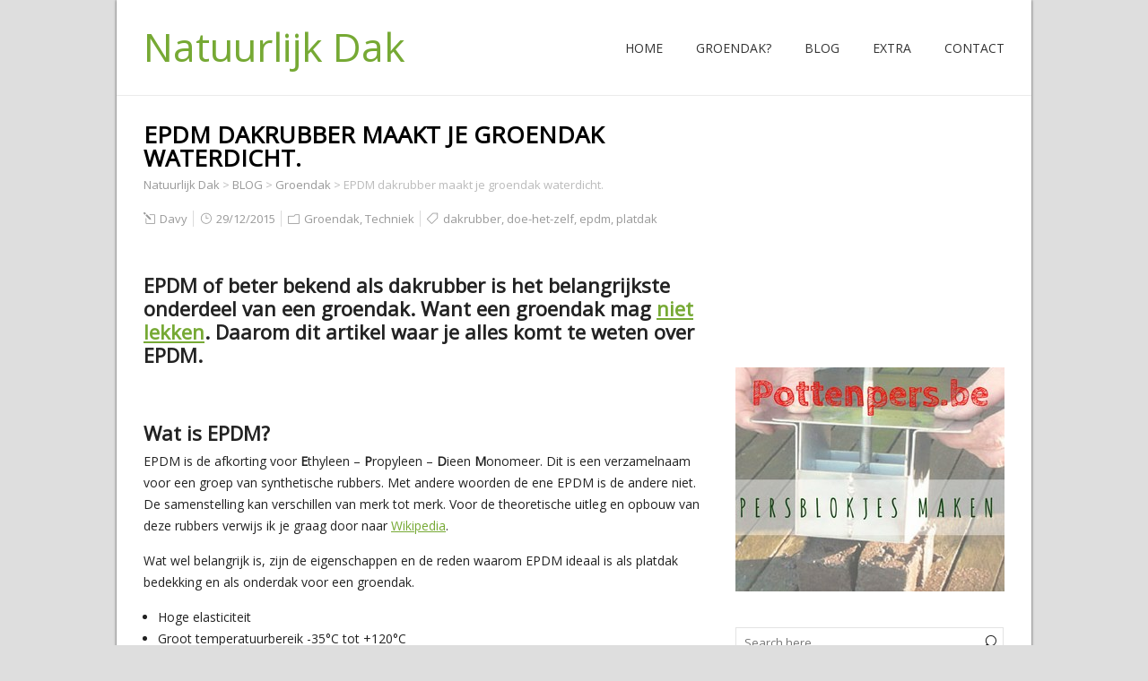

--- FILE ---
content_type: text/html; charset=UTF-8
request_url: http://www.natuurlijkdak.be/epdm-dakrubber-maakt-je-groendak-waterdicht/
body_size: 23163
content:
<!DOCTYPE html>
<!--[if IE 7]><html
class="ie ie7" lang="en-GB" prefix="og: http://ogp.me/ns#">
<![endif]-->
<!--[if IE 8]><html
class="ie ie8" lang="en-GB" prefix="og: http://ogp.me/ns#">
<![endif]-->
<!--[if !(IE 7) | !(IE 8)  ]><!--><html
lang="en-GB" prefix="og: http://ogp.me/ns#">
<!--<![endif]--><head><link
rel="stylesheet" type="text/css" href="http://www.natuurlijkdak.be/wp-content/cache/minify/c9477.css" media="all" /><meta
charset="UTF-8" /><meta
name="viewport" content="width=device-width" /><link
rel="pingback" href="http://www.natuurlijkdak.be/xmlrpc.php">
<!--[if lt IE 9]> <script src="http://www.natuurlijkdak.be/wp-content/themes/naturespace/js/html5.js"></script> <![endif]--><title>EPDM dakrubber maakt je groendak waterdicht. - Natuurlijk Dak</title> <script>/*<![CDATA[*/(function(d,s,id){var js,fjs=d.getElementsByTagName(s)[0];if(d.getElementById(id)){return;}
js=d.createElement(s);js.id=id;js.src="//connect.facebook.net/en_US/sdk.js#xfbml=1&version=v2.6";fjs.parentNode.insertBefore(js,fjs);}(document,'script','facebook-jssdk'));/*]]>*/</script><style type='text/css'>#wrapper-header .site-title{text-align:left}#wrapper-header .header-logo{margin-left:0}.rtl #wrapper-header .site-title{text-align:right}@media screen and (max-width: 990px){html #wrapper #wrapper-header .header-content .site-title, html #wrapper #wrapper-header .header-content .header-logo{margin-bottom:0 !important}}#wrapper #wrapper-header .title-box{width:50%}#wrapper #wrapper-header .menu-box{width:50%}</style><link
rel="canonical" href="http://www.natuurlijkdak.be/epdm-dakrubber-maakt-je-groendak-waterdicht/" /><link
rel="publisher" href="https://plus.google.com/b/103563635871387322239/dashboard/overview"/><meta
property="og:locale" content="en_GB" /><meta
property="og:type" content="article" /><meta
property="og:title" content="EPDM dakrubber maakt je groendak waterdicht" /><meta
property="og:description" content="EPDM of beter bekend als dakrubber is het belangrijkste onderdeel van een groendak. Want een groendak mag niet lekken. Daarom dit artikel waar je alles komt te weten over EPDM." /><meta
property="og:url" content="http://www.natuurlijkdak.be/epdm-dakrubber-maakt-je-groendak-waterdicht/" /><meta
property="og:site_name" content="Natuurlijk Dak" /><meta
property="article:tag" content="dakrubber" /><meta
property="article:tag" content="doe-het-zelf" /><meta
property="article:tag" content="epdm" /><meta
property="article:tag" content="platdak" /><meta
property="article:section" content="Groendak" /><meta
property="article:published_time" content="2015-12-29T10:50:07+01:00" /><meta
property="article:modified_time" content="2016-01-12T12:51:00+01:00" /><meta
property="og:updated_time" content="2016-01-12T12:51:00+01:00" /><meta
property="og:image" content="http://www.natuurlijkdak.be/wp-content/uploads/2015/12/epdm-dakrubber-platdak-2.jpg" /><meta
property="og:image" content="http://www.natuurlijkdak.be/wp-content/uploads/2015/12/epdm-dakrubber-platdak-1.jpg" /><meta
property="og:image" content="http://www.natuurlijkdak.be/wp-content/uploads/2015/12/epdm-dakopbouw-platdak.jpg" /><meta
name="twitter:card" content="summary_large_image" /><meta
name="twitter:description" content="EPDM of beter bekend als dakrubber is het belangrijkste onderdeel van een groendak. Want een groendak mag niet lekken. Daarom dit artikel waar je alles komt te weten over EPDM. &nbsp; Wat is EPDM? EPDM is de afkorting voor Ethyleen –&hellip; Read more" /><meta
name="twitter:title" content="EPDM dakrubber maakt je groendak waterdicht. - Natuurlijk Dak" /><meta
name="twitter:site" content="@natuurlijkdak" /><meta
name="twitter:image" content="http://www.natuurlijkdak.be/wp-content/uploads/2015/12/epdm-dakrubber-platdak-2.jpg" /><meta
name="twitter:creator" content="@natuurlijkdak" /> <script type='application/ld+json'>{"@context":"http:\/\/schema.org","@type":"WebSite","@id":"#website","url":"http:\/\/www.natuurlijkdak.be\/","name":"Natuurlijk Dak","potentialAction":{"@type":"SearchAction","target":"http:\/\/www.natuurlijkdak.be\/?s={search_term_string}","query-input":"required name=search_term_string"}}</script> <link
rel='dns-prefetch' href='//w.sharethis.com' /><link
rel='dns-prefetch' href='//fonts.googleapis.com' /><link
rel='dns-prefetch' href='//s.w.org' /><link
rel="alternate" type="application/rss+xml" title="Natuurlijk Dak &raquo; Feed" href="http://www.natuurlijkdak.be/feed/" /><link
rel="alternate" type="application/rss+xml" title="Natuurlijk Dak &raquo; Comments Feed" href="http://www.natuurlijkdak.be/comments/feed/" /> <script type="text/javascript">/*<![CDATA[*/window._wpemojiSettings={"baseUrl":"https:\/\/s.w.org\/images\/core\/emoji\/11\/72x72\/","ext":".png","svgUrl":"https:\/\/s.w.org\/images\/core\/emoji\/11\/svg\/","svgExt":".svg","source":{"concatemoji":"http:\/\/www.natuurlijkdak.be\/wp-includes\/js\/wp-emoji-release.min.js?ver=5.0.22"}};!function(e,a,t){var n,r,o,i=a.createElement("canvas"),p=i.getContext&&i.getContext("2d");function s(e,t){var a=String.fromCharCode;p.clearRect(0,0,i.width,i.height),p.fillText(a.apply(this,e),0,0);e=i.toDataURL();return p.clearRect(0,0,i.width,i.height),p.fillText(a.apply(this,t),0,0),e===i.toDataURL()}function c(e){var t=a.createElement("script");t.src=e,t.defer=t.type="text/javascript",a.getElementsByTagName("head")[0].appendChild(t)}for(o=Array("flag","emoji"),t.supports={everything:!0,everythingExceptFlag:!0},r=0;r<o.length;r++)t.supports[o[r]]=function(e){if(!p||!p.fillText)return!1;switch(p.textBaseline="top",p.font="600 32px Arial",e){case"flag":return s([55356,56826,55356,56819],[55356,56826,8203,55356,56819])?!1:!s([55356,57332,56128,56423,56128,56418,56128,56421,56128,56430,56128,56423,56128,56447],[55356,57332,8203,56128,56423,8203,56128,56418,8203,56128,56421,8203,56128,56430,8203,56128,56423,8203,56128,56447]);case"emoji":return!s([55358,56760,9792,65039],[55358,56760,8203,9792,65039])}return!1}(o[r]),t.supports.everything=t.supports.everything&&t.supports[o[r]],"flag"!==o[r]&&(t.supports.everythingExceptFlag=t.supports.everythingExceptFlag&&t.supports[o[r]]);t.supports.everythingExceptFlag=t.supports.everythingExceptFlag&&!t.supports.flag,t.DOMReady=!1,t.readyCallback=function(){t.DOMReady=!0},t.supports.everything||(n=function(){t.readyCallback()},a.addEventListener?(a.addEventListener("DOMContentLoaded",n,!1),e.addEventListener("load",n,!1)):(e.attachEvent("onload",n),a.attachEvent("onreadystatechange",function(){"complete"===a.readyState&&t.readyCallback()})),(n=t.source||{}).concatemoji?c(n.concatemoji):n.wpemoji&&n.twemoji&&(c(n.twemoji),c(n.wpemoji)))}(window,document,window._wpemojiSettings);/*]]>*/</script> <style type="text/css">img.wp-smiley,img.emoji{display:inline !important;border:none !important;box-shadow:none !important;height:1em !important;width:1em !important;margin:0
.07em !important;vertical-align:-0.1em !important;background:none !important;padding:0
!important}</style><link
rel="stylesheet" type="text/css" href="http://www.natuurlijkdak.be/wp-content/plugins/jch-optimize/assets/wp-content/plugins/nz/0/0832776224b5e203497eb1ded2ac58c0.css" /><link
rel="stylesheet" type="text/css" href="http://www.natuurlijkdak.be/wp-content/plugins/jch-optimize/assets/wp-content/plugins/nz/1/0832776224b5e203497eb1ded2ac58c0.css" /><link
rel='stylesheet' id='naturespace-google-font-default-css'  href='//fonts.googleapis.com/css?family=Open+Sans&#038;subset=latin%2Clatin-ext%2Ccyrillic&#038;ver=5.0.22' type='text/css' media='all' /> <script type="application/javascript" src="http://www.natuurlijkdak.be/wp-content/plugins/jch-optimize/assets/wp-content/plugins/nz/0/d68922b1f591fa25d2526e5aecb2414f.js"></script> <script id='st_insights_js' type='text/javascript' src='http://w.sharethis.com/button/st_insights.js?publisher=4d48b7c5-0ae3-43d4-bfbe-3ff8c17a8ae6&#038;product=simpleshare'></script> <link
rel='https://api.w.org/' href='http://www.natuurlijkdak.be/wp-json/' /><link
rel="EditURI" type="application/rsd+xml" title="RSD" href="http://www.natuurlijkdak.be/xmlrpc.php?rsd" /><link
rel="wlwmanifest" type="application/wlwmanifest+xml" href="http://www.natuurlijkdak.be/wp-includes/wlwmanifest.xml" /><meta
name="generator" content="WordPress 5.0.22" /><link
rel='shortlink' href='http://www.natuurlijkdak.be/?p=661' /><link
rel="alternate" type="application/json+oembed" href="http://www.natuurlijkdak.be/wp-json/oembed/1.0/embed?url=http%3A%2F%2Fwww.natuurlijkdak.be%2Fepdm-dakrubber-maakt-je-groendak-waterdicht%2F" /><link
rel="alternate" type="text/xml+oembed" href="http://www.natuurlijkdak.be/wp-json/oembed/1.0/embed?url=http%3A%2F%2Fwww.natuurlijkdak.be%2Fepdm-dakrubber-maakt-je-groendak-waterdicht%2F&#038;format=xml" />
 <script>/*<![CDATA[*/(function(w,d,s,l,i){w[l]=w[l]||[];w[l].push({'gtm.start':new Date().getTime(),event:'gtm.js'});var f=d.getElementsByTagName(s)[0],j=d.createElement(s),dl=l!='dataLayer'?'&l='+l:'';j.async=true;j.src='https://www.googletagmanager.com/gtm.js?id='+i+dl;f.parentNode.insertBefore(j,f);})(window,document,'script','dataLayer','GTM-T5V8WG');/*]]>*/</script>  <script type='text/javascript' data-cfasync='false'>var _mmunch={'front':false,'page':false,'post':false,'category':false,'author':false,'search':false,'attachment':false,'tag':false};_mmunch['post']=true;_mmunch['postData']={"ID":661,"post_name":"epdm-dakrubber-maakt-je-groendak-waterdicht","post_title":"EPDM dakrubber maakt je groendak waterdicht.","post_type":"post","post_author":"1","post_status":"publish"};_mmunch['postCategories']=[{"term_id":8,"name":"Groendak","slug":"groendak","term_group":0,"term_taxonomy_id":8,"taxonomy":"category","description":"","parent":0,"count":14,"filter":"raw","cat_ID":8,"category_count":14,"category_description":"","cat_name":"Groendak","category_nicename":"groendak","category_parent":0},{"term_id":25,"name":"Techniek","slug":"techniek","term_group":0,"term_taxonomy_id":25,"taxonomy":"category","description":"","parent":0,"count":2,"filter":"raw","cat_ID":25,"category_count":2,"category_description":"","cat_name":"Techniek","category_nicename":"techniek","category_parent":0}];_mmunch['postTags']=[{"term_id":26,"name":"dakrubber","slug":"dakrubber","term_group":0,"term_taxonomy_id":26,"taxonomy":"post_tag","description":"","parent":0,"count":1,"filter":"raw"},{"term_id":13,"name":"doe-het-zelf","slug":"doe-het-zelf","term_group":0,"term_taxonomy_id":13,"taxonomy":"post_tag","description":"","parent":0,"count":2,"filter":"raw"},{"term_id":17,"name":"epdm","slug":"epdm","term_group":0,"term_taxonomy_id":17,"taxonomy":"post_tag","description":"","parent":0,"count":2,"filter":"raw"},{"term_id":27,"name":"platdak","slug":"platdak","term_group":0,"term_taxonomy_id":27,"taxonomy":"post_tag","description":"","parent":0,"count":1,"filter":"raw"}];_mmunch['postAuthor']={"name":"Davy","ID":1};</script><script data-cfasync="false" src="//a.mailmunch.co/app/v1/site.js" id="mailmunch-script" data-plugin="mc_mm" data-mailmunch-site-id="167305" async></script><meta
name="google-site-verification" content="MW_8SlBfv7bnNPyvjP140cLa_jGlXfDMP9YqBr-wbkI" /><script type="text/javascript">/*<![CDATA[*/typeof jQuery!='undefined'&&jQuery(document).ready(function(a){jQuery('a').on('click',function(h){var c=jQuery(this);var d=!0;var b=c.attr('href')!==void 0?c.attr('href'):'';var e=b.replace(/^https?\:\/\//i,'').replace('www.','').split('/')[0];var f=document.domain.replace('www.','');var g=c.attr('target')!==void 0?c.attr('target'):'';if(!b.match(/^javascript:/i)){var a=[];if(a.value=0,a.non_i=!1,b.match(/^https?\:/i)&&e!==f?(a.category='external',a.action='click',a.label=b.replace(/^https?\:\/\//i,''),a.non_i=!0,a.loc=b):d=!1,d)return window._gat?_gaq.push(['_trackEvent',a.category.toLowerCase(),a.action.toLowerCase(),a.label.toLowerCase(),a.value,a.non_i]):ga('send','event',a.category.toLowerCase(),a.action.toLowerCase(),a.label.toLowerCase(),a.value),g=='_blank'?window.open(a.loc):setTimeout(function(){window.location.href=a.loc;},400),window.console&&window.console.log&&console.log('Outbound: '+a.label),!1;}});});/*]]>*/</script> <script>(function(i,s,o,g,r,a,m){i['GoogleAnalyticsObject']=r;i[r]=i[r]||function(){(i[r].q=i[r].q||[]).push(arguments)},i[r].l=1*new Date();a=s.createElement(o),m=s.getElementsByTagName(o)[0];a.async=1;a.src=g;m.parentNode.insertBefore(a,m)})(window,document,'script','https://www.google-analytics.com/analytics.js','ga');ga('create','UA-1821027-24','auto');ga('require','displayfeatures');ga('send','pageview');</script> <meta
data-pso-pv="1.2.1" data-pso-pt="singlePost" data-pso-th="6978844431da133f5c1d3a77db7c87af"><script async src="//pagead2.googlesyndication.com/pagead/js/adsbygoogle.js"></script><script pagespeed_no_defer="" data-pso-version="20170502_060509">/*<![CDATA[*/window.dynamicgoogletags={config:[]};dynamicgoogletags.config=["ca-pub-9270892507244403",[[[["ASIDE",null,"sidebar",[]],["10px","10px",0],1,[0],"1737722087",3]]],[[[[null,[[20,20]],null,34,1,1]],[[["BODY",0,null,[]],["10px","10px",1],1,[4],null,0,null,null,2],[["BODY",0,null,[]],["10px","10px",1],2,[5],null,0,null,null,2],[["DIV",0,null,["entry-content"],1],["10px","10px",0],0,[0],null,0],[["DIV",0,null,["entry-content"],2],["10px","10px",0],0,[0],null,0],[["DIV",0,null,["entry-content"],-1],["10px","15px",0],3,[0],null,0,null,null,10],[["HEADER",0,null,[]],["30px","10px",1],0,[4],null,0,null,null,5],[["HEADER",0,null,[]],["30px","10px",1],3,[2],null,0,null,null,5],[["DIV",null,"main-content",[]],["20px","10px",1],3,[1],null,0,null,null,7],[["ASIDE",null,"sidebar",[]],["10px","10px",1],3,[3],null,0,null,null,7],[["DIV",null,"footer",[]],["10px","10px",1],0,[3],null,0,null,null,6],[["DIV",null,null,["menu-footer-l-container"]],["10px","2px",1],3,[3],null,0,null,null,9],[["DIV",null,null,["menu-footer-m-container"]],["10px","2px",1],3,[3],null,0,null,null,9],[["ASIDE",null,"sidebar",[]],["10px","25px",1],1,[0],null,0,null,null,7],[["DIV",0,null,["entry-content"],3],["10px","10px",0],0,[0],null,0]],["5217976484","6694709683","8171442882","4841784880","6318518083"],["DIV",null,null,["entry-content"]],"20170214_040801"]],"WordPressSinglePost","8458721684",null,0.01,null,[null,1494906422056],0.01,0,null,null,"http://www.natuurlijkdak.be"];(function(){var h=this,aa=function(a){var b=typeof a;if("object"==b)if(a){if(a instanceof Array)return"array";if(a instanceof Object)return b;var c=Object.prototype.toString.call(a);if("[object Window]"==c)return"object";if("[object Array]"==c||"number"==typeof a.length&&"undefined"!=typeof a.splice&&"undefined"!=typeof a.propertyIsEnumerable&&!a.propertyIsEnumerable("splice"))return"array";if("[object Function]"==c||"undefined"!=typeof a.call&&"undefined"!=typeof a.propertyIsEnumerable&&!a.propertyIsEnumerable("call"))return"function"}else return"null";else if("function"==b&&"undefined"==typeof a.call)return"object";return b},p=function(a){return"number"==typeof a},ba=function(a,b){var c=Array.prototype.slice.call(arguments,1);return function(){var b=c.slice();b.push.apply(b,arguments);return a.apply(this,b)}},r=function(a,b){function c(){}c.prototype=b.prototype;a.Sa=b.prototype;a.prototype=new c;a.prototype.constructor=a;a.Ua=function(a,c,f){for(var d=Array(arguments.length-2),e=2;e<arguments.length;e++)d[e-2]=arguments[e];return b.prototype[c].apply(a,d)}};var ca=document,da=window;var ea=String.prototype.trim?function(a){return a.trim()}:function(a){return a.replace(/^[\s\xa0]+|[\s\xa0]+$/g,"")},fa=function(a,b){return a<b?-1:a>b?1:0},ga=function(a){return String(a).replace(/\-([a-z])/g,function(a,c){return c.toUpperCase()})};var ha=Array.prototype.forEach?function(a,b,c){Array.prototype.forEach.call(a,b,c)}:function(a,b,c){for(var d=a.length,e="string"==typeof a?a.split(""):a,f=0;f<d;f++)f in e&&b.call(c,e[f],f,a)};var t;a:{var ia=h.navigator;if(ia){var ja=ia.userAgent;if(ja){t=ja;break a}}t=""}var v=function(a){return-1!=t.indexOf(a)};var ka=function(a){ka[" "](a);return a};ka[" "]=function(){};var ma=function(a,b){var c=la;Object.prototype.hasOwnProperty.call(c,a)||(c[a]=b(a))};var na=v("Opera"),w=v("Trident")||v("MSIE"),oa=v("Edge"),pa=v("Gecko")&&!(-1!=t.toLowerCase().indexOf("webkit")&&!v("Edge"))&&!(v("Trident")||v("MSIE"))&&!v("Edge"),qa=-1!=t.toLowerCase().indexOf("webkit")&&!v("Edge"),ra=function(){var a=h.document;return a?a.documentMode:void 0},sa;a:{var ta="",ua=function(){var a=t;if(pa)return/rv\:([^\);]+)(\)|;)/.exec(a);if(oa)return/Edge\/([\d\.]+)/.exec(a);if(w)return/\b(?:MSIE|rv)[:]([^\);]+)(\)|;)/.exec(a);if(qa)return/WebKit\/(\S+)/.exec(a);if(na)return/(?:Version)[\/]?(\S+)/.exec(a)}();ua&&(ta=ua?ua[1]:"");if(w){var va=ra();if(null!=va&&va>parseFloat(ta)){sa=String(va);break a}}sa=ta}
var wa=sa,la={},xa=function(a){ma(a,function(){for(var b=0,c=ea(String(wa)).split("."),d=ea(String(a)).split("."),e=Math.max(c.length,d.length),f=0;0==b&&f<e;f++){var g=c[f]||"",k=d[f]||"";do{g=/(\d*)(\D*)(.*)/.exec(g)||["","","",""];k=/(\d*)(\D*)(.*)/.exec(k)||["","","",""];if(0==g[0].length&&0==k[0].length)break;b=fa(0==g[1].length?0:parseInt(g[1],10),0==k[1].length?0:parseInt(k[1],10))||fa(0==g[2].length,0==k[2].length)||fa(g[2],k[2]);g=g[3];k=k[3]}while(0==b)}return 0<=b})},ya;var za=h.document;ya=za&&w?ra()||("CSS1Compat"==za.compatMode?parseInt(wa,10):5):void 0;var Aa;if(!(Aa=!pa&&!w)){var Ba;if(Ba=w)Ba=9<=Number(ya);Aa=Ba}Aa||pa&&xa("1.9.1");w&&xa("9");var x=function(a,b,c,d){this.top=a;this.right=b;this.bottom=c;this.left=d};x.prototype.floor=function(){this.top=Math.floor(this.top);this.right=Math.floor(this.right);this.bottom=Math.floor(this.bottom);this.left=Math.floor(this.left);return this};var Da=function(){var a=Ca;try{var b;if(b=!!a&&null!=a.location.href)a:{try{ka(a.foo);b=!0;break a}catch(c){}b=!1}return b}catch(c){return!1}},Ea=function(a,b){for(var c in a)Object.prototype.hasOwnProperty.call(a,c)&&b.call(void 0,a[c],c,a)};var Fa=function(){var a=!1;try{var b=Object.defineProperty({},"passive",{get:function(){a=!0}});h.addEventListener("test",null,b)}catch(c){}return a}();var Ga=function(a){h.google_image_requests||(h.google_image_requests=[]);var b=h.document.createElement("img");b.src=a;h.google_image_requests.push(b)};var Ha=!!window.google_async_iframe_id,Ca=Ha&&window.parent||window;var Ia=function(a,b,c,d,e){this.ma=c||4E3;this.H=a||"&";this.ya=b||",$";this.T=void 0!==d?d:"trn";this.Ta=e||null;this.xa=!1;this.V={};this.Ka=0;this.L=[]},Ka=function(a,b,c,d,e){var f=[];Ea(a,function(a,k){(a=Ja(a,b,c,d,e))&&f.push(k+"="+a)});return f.join(b)},Ja=function(a,b,c,d,e){if(null==a)return"";b=b||"&";c=c||",$";"string"==typeof c&&(c=c.split(""));if(a instanceof Array){if(d=d||0,d<c.length){for(var f=[],g=0;g<a.length;g++)f.push(Ja(a[g],b,c,d+1,e));return f.join(c[d])}}else if("object"==typeof a)return e=e||0,2>e?encodeURIComponent(Ka(a,b,c,d,e+1)):"...";return encodeURIComponent(String(a))},Ma=function(a,b,c,d){b=b+"//"+c+d;var e=La(a)-d.length-0;if(0>e)return"";a.L.sort(function(a,b){return a-b});d=null;c="";for(var f=0;f<a.L.length;f++)for(var g=a.L[f],k=a.V[g],m=0;m<k.length;m++){if(!e){d=null==d?g:d;break}var l=Ka(k[m],a.H,a.ya);if(l){l=c+l;if(e>=l.length){e-=l.length;b+=l;c=a.H;break}else a.xa&&(c=e,l[c-1]==a.H&&--c,b+=l.substr(0,c),c=a.H,e=0);d=null==d?g:d}}f="";a.T&&null!=d&&(f=c+a.T+"="+(a.Ta||d));return b+f+""},La=function(a){if(!a.T)return a.ma;var b=1,c;for(c in a.V)b=c.length>b?c.length:b;return a.ma-a.T.length-b-a.H.length-1};var Pa=function(a,b,c,d){var e=Na;if((c?e.Qa:Math.random())<(d||e.Ba))try{if(b instanceof Ia)var f=b;else f=new Ia,Ea(b,function(a,b){var c=f,d=c.Ka++,e={};e[b]=a;a=[e];c.L.push(d);c.V[d]=a});var g=Ma(f,e.Na,e.Da,e.Ma+a+"&");g&&Ga(g)}catch(k){}};var Qa=function(a,b){this.events=[];this.Z=b||h;var c=null;b&&(b.google_js_reporting_queue=b.google_js_reporting_queue||[],this.events=b.google_js_reporting_queue,c=b.google_measure_js_timing);this.ja=null!=c?c:Math.random()<a;a:{try{var d=(this.Z||h).top.location.hash;if(d){var e=d.match(/\bdeid=([\d,]+)/);var f=e&&e[1]||"";break a}}catch(g){}f=""}a=f;b=this.Z.performance;this.sa=!!(b&&b.mark&&b.clearMarks&&a.indexOf&&0<a.indexOf("1337"))};Qa.prototype.disable=function(){this.sa&&ha(this.events,this.Aa,this);this.events.length=0;this.ja=!1};Qa.prototype.Aa=function(a){if(a&&this.sa){var b=this.Z.performance;b.clearMarks("goog_"+a.uniqueId+"_start");b.clearMarks("goog_"+a.uniqueId+"_end")}};var Na,y;if(Ha&&!Da()){var Ra="."+ca.domain;try{for(;2<Ra.split(".").length&&!Da();)ca.domain=Ra=Ra.substr(Ra.indexOf(".")+1),Ca=window.parent}catch(a){}Da()||(Ca=window)}y=Ca;var Sa=new Qa(1,y);Na=new function(){this.Na="http:"===da.location.protocol?"http:":"https:";this.Da="pagead2.googlesyndication.com";this.Ma="/pagead/gen_204?id=";this.Ba=.01;this.Qa=Math.random()};if("complete"==y.document.readyState)y.google_measure_js_timing||Sa.disable();else if(Sa.ja){var Ta=function(){y.google_measure_js_timing||Sa.disable()};y.addEventListener?y.addEventListener("load",Ta,Fa?void 0:!1):y.attachEvent&&y.attachEvent("onload",Ta)};var z=function(){},Ua="function"==typeof Uint8Array,B=function(a,b,c){a.a=null;b||(b=[]);a.Wa=void 0;a.M=-1;a.l=b;a:{if(a.l.length){b=a.l.length-1;var d=a.l[b];if(d&&"object"==typeof d&&"array"!=aa(d)&&!(Ua&&d instanceof Uint8Array)){a.R=b-a.M;a.G=d;break a}}a.R=Number.MAX_VALUE}a.Va={};if(c)for(b=0;b<c.length;b++)d=c[b],d<a.R?(d+=a.M,a.l[d]=a.l[d]||A):a.G[d]=a.G[d]||A},A=[],C=function(a,b){if(b<a.R){b+=a.M;var c=a.l[b];return c===A?a.l[b]=[]:c}c=a.G[b];return c===A?a.G[b]=[]:c},Wa=function(a){a=C(Va,a);return null==a?a:+a},D=function(a,b,c){b<a.R?a.l[b+a.M]=c:a.G[b]=c},E=function(a,b,c){a.a||(a.a={});if(!a.a[c]){var d=C(a,c);d&&(a.a[c]=new b(d))}return a.a[c]},F=function(a,b,c){a.a||(a.a={});if(!a.a[c]){for(var d=C(a,c),e=[],f=0;f<d.length;f++)e[f]=new b(d[f]);a.a[c]=e}b=a.a[c];b==A&&(b=a.a[c]=[]);return b},Xa=function(a,b,c){a.a||(a.a={});c=c||[];for(var d=[],e=0;e<c.length;e++)d[e]=G(c[e]);a.a[b]=c;D(a,b,d)},Ya=function(a){if(a.a)for(var b in a.a){var c=a.a[b];if("array"==aa(c))for(var d=0;d<c.length;d++)c[d]&&G(c[d]);else c&&G(c)}},G=function(a){Ya(a);return a.l};z.prototype.toString=function(){Ya(this);return this.l.toString()};var Za=function(a){var b;if("array"==aa(a)){for(var c=Array(a.length),d=0;d<a.length;d++)null!=(b=a[d])&&(c[d]="object"==typeof b?Za(b):b);return c}if(Ua&&a instanceof Uint8Array)return new Uint8Array(a);c={};for(d in a)null!=(b=a[d])&&(c[d]="object"==typeof b?Za(b):b);return c};var H=function(a){this.oa={};this.oa.c=a;this.o=[];this.u=null;this.v=[];this.fa=0};H.prototype.g=function(a){for(var b=0;b<this.o.length;b++)if(this.o[b]==a)return this;this.o.push(a);return this};var $a=function(a,b){a.u=a.u?a.u:b;return a};H.prototype.C=function(a){for(var b=0;b<this.v.length;b++)if(this.v[b]==a)return this;this.v.push(a);return this};H.prototype.getData=function(a){var b=this.oa,c={};for(d in b)c[d]=b[d];0<this.fa&&(c.t=this.fa);c.err=this.o.join();c.warn=this.v.join();if(this.u){c.excp_n=this.u.name;c.excp_m=this.u.message&&this.u.message.substring(0,512);if(b=this.u.stack){var d=this.u.stack;try{-1==d.indexOf("")&&(d="\n"+d);for(var e;d!=e;)e=d,d=d.replace(/((https?:\/..*\/)[^\/:]*:\d+(?:.|\n)*)\2/,"$1");b=d.replace(/\n */g,"\n")}catch(f){b=""}}c.excp_s=b}c.w=0<a.innerWidth?a.innerWidth:null;c.h=0<a.innerHeight?a.innerHeight:null;return c};var bb=function(a,b){ab(a,a.Ga,a.X,b)},ab=function(a,b,c,d){var e=d.u;d=d.getData(a.K);a.Ia?(d.type=b,a.K.console.log(d),e&&a.K.console.error(e)):0<c&&(d.r=c,Pa(b,d,"jserror"!=b,c))};var I=function(a){return a.dynamicgoogletags=a.dynamicgoogletags||{}};var J=function(a){B(this,a,cb)};r(J,z);var cb=[4];J.prototype.getId=function(){return C(this,3)};var K=function(a){B(this,a,null)};r(K,z);var db=function(a){B(this,a,null)};r(db,z);var L=function(a){return E(a,J,1)},M=function(a){B(this,a,eb)};r(M,z);var eb=[1];M.prototype.i=function(){return F(this,db,1)};M.prototype.qa=function(a){Xa(this,1,a)};var N=function(a){B(this,a,fb)};r(N,z);var fb=[2],gb=function(a){B(this,a,null)};r(gb,z);N.prototype.la=function(){return C(this,3)};N.prototype.ra=function(a){D(this,3,a)};var O=function(a){B(this,a,hb)};r(O,z);var hb=[1,2,3];O.prototype.i=function(){return F(this,db,2)};O.prototype.qa=function(a){Xa(this,2,a)};var P=function(a){B(this,a,ib)};r(P,z);var ib=[3],jb=function(a){B(this,a,null)};r(jb,z);P.prototype.A=function(){return C(this,1)};P.prototype.D=function(){return E(this,M,2)};P.prototype.O=function(){return C(this,4)};P.prototype.la=function(){return C(this,5)};P.prototype.ra=function(a){D(this,5,a)};P.prototype.N=function(){return E(this,jb,9)};var kb=function(a){this.m=a;this.ua=[]};kb.prototype.f=function(){return 0<F(this.m,O,3).length?F(this.m,O,3)[0]:null};var lb=function(a){var b=["adsbygoogle-placeholder"];a=a.className?a.className.split(/\s+/):[];for(var c={},d=0;d<a.length;++d)c[a[d]]=!0;for(d=0;d<b.length;++d)if(!c[b[d]])return!1;return!0};var mb=function(a,b){for(var c=0;c<b.length;c++){var d=b[c],e=ga(d.Xa);a[e]=d.value}},pb=function(a,b){var c=nb;b.setAttribute("data-adsbygoogle-status","reserved");b={element:b};(c=c&&c.Oa)&&(b.params=c);ob(a).push(b)},ob=function(a){return a.adsbygoogle=a.adsbygoogle||[]};var qb=function(a,b){if(!a)return!1;a=b.getComputedStyle?b.getComputedStyle(a,null):a.currentStyle;if(!a)return!1;a=a.cssFloat||a.styleFloat;return"left"==a||"right"==a},rb=function(a){for(a=a.previousSibling;a&&1!=a.nodeType;)a=a.previousSibling;return a?a:null},sb=function(a){return!!a.nextSibling||!!a.parentNode&&sb(a.parentNode)};var tb=function(a,b){var c=a.length;if(null!=c)for(var d=0;d<c;d++)b.call(void 0,a[d],d)};var ub=function(a,b,c,d){this.na=a;this.aa=b;this.ba=c;this.P=d};ub.prototype.query=function(a){var b=[];try{b=a.querySelectorAll(this.na)}catch(f){}if(!b.length)return[];a=b;b=a.length;if(0<b){for(var c=Array(b),d=0;d<b;d++)c[d]=a[d];a=c}else a=[];a=vb(this,a);p(this.aa)&&(b=this.aa,0>b&&(b+=a.length),a=0<=b&&b<a.length?[a[b]]:[]);if(p(this.ba)){b=[];for(c=0;c<a.length;c++){var d=wb(a[c]),e=this.ba;0>e&&(e+=d.length);0<=e&&e<d.length&&b.push(d[e])}a=b}return a};ub.prototype.toString=function(){return JSON.stringify({nativeQuery:this.na,occurrenceIndex:this.aa,paragraphIndex:this.ba,ignoreMode:this.P})};var vb=function(a,b){if(null==a.P)return b;switch(a.P){case 1:return b.slice(1);case 2:return b.slice(0,b.length-1);case 3:return b.slice(1,b.length-1);case 0:return b;default:throw Error("Unknown ignore mode: "+a.P);}},wb=function(a){var b=[];tb(a.getElementsByTagName("p"),function(a){100<=xb(a)&&b.push(a)});return b},xb=function(a){if(3==a.nodeType)return a.length;if(1!=a.nodeType||"SCRIPT"==a.tagName)return 0;var b=0;tb(a.childNodes,function(a){b+=xb(a)});return b},yb=function(a){return 0==a.length||isNaN(a[0])?a:"\\"+(30+parseInt(a[0],10))+" "+a.substring(1)};var zb=function(a,b){var c=0,d=C(a,6);if(void 0!==d)switch(d){case 0:c=1;break;case 1:c=2;break;case 2:c=3}var d=null,e=C(a,7);if(C(a,1)||a.getId()||0<C(a,4).length){var f=a.getId(),g=C(a,1),e=C(a,4),d=C(a,2);a=C(a,5);var k="";g&&(k+=g);f&&(k+="#"+yb(f));if(e)for(f=0;f<e.length;f++)k+="."+yb(e[f]);d=(e=k)?new ub(e,d,a,c):null}else e&&(d=new ub(e,C(a,2),C(a,5),c));return d?d.query(b):[]},Ab=function(a,b){if(a==b)return!0;if(!a||!b||C(a,1)!=C(b,1)||C(a,2)!=C(b,2)||a.getId()!=b.getId()||C(a,7)!=C(b,7)||C(a,5)!=C(b,5)||C(a,6)!=C(b,6))return!1;a=C(a,4);b=C(b,4);if(a||b)if(a&&b&&a.length==b.length)for(var c=0;c<a.length;c++){if(a[c]!=b[c])return!1}else return!1;return!0};var Bb=function(a){a=a.document;return("CSS1Compat"==a.compatMode?a.documentElement:a.body)||{}},Cb=function(a){return void 0===a.pageYOffset?(a.document.documentElement||a.document.body.parentNode||a.document.body).scrollTop:a.pageYOffset};var Db=function(a,b){b=L(b);if(!b)return null;a=zb(b,a);return 0<a.length?a[0]:null},Fb=function(a,b){b=Eb(a,b,!0);return p(b)&&!(b<=Bb(a).clientHeight)},Gb=function(a,b){return a.body?b-a.body.getBoundingClientRect().top:b},Eb=function(a,b,c){if(!c||!p(C(b,8))){var d=Db(a.document,b);if(d){var e=null!=E(b,K,2)?C(E(b,K,2),3):void 0;c=a.document.createElement("div");c.className="googlepublisherpluginad";var f=c.style;f.textAlign="center";f.width="100%";f.height="0px";f.clear=e?"both":"none";Hb(c,d,C(b,3));d=c.getBoundingClientRect().top+Cb(a);c.parentNode.removeChild(c);D(b,8,d)}}b=C(b,8);return p(b)?b-Cb(a):null},Ib={0:0,1:1,2:2,3:3},Jb={0:"auto",1:"horizontal",2:"vertical",3:"rectangle"},Kb=function(a,b){a.sort(function(a,d){a=Eb(b,a,!0);a=p(a)?a:Number.POSITIVE_INFINITY;d=Eb(b,d,!0);d=p(d)?d:Number.POSITIVE_INFINITY;return a-d})},Hb=function(a,b,c){switch(Ib[c]){case 0:b.parentNode&&b.parentNode.insertBefore(a,b);break;case 3:if(c=b.parentNode){var d=b.nextSibling;if(d&&d.parentNode!=c)for(;d&&8==d.nodeType;)d=d.nextSibling;c.insertBefore(a,d)}break;case 1:b.insertBefore(a,b.firstChild);break;case 2:b.appendChild(a)}if(1!=b.nodeType?0:"INS"==b.tagName&&lb(b))b.style.display="block"};var nb=new function(){this.ia="googlepublisherpluginad";this.Oa={google_tag_origin:"pso"}},Q=function(a){this.b=a;this.j=[];this.ea=0;this.o=[];this.v=[];this.Y=null;this.pa=!1},Lb=function(a,b){a=E(a.f(),J,4);if(!(a&&b&&C(b,1)==C(a,1)&&b.getId()==a.getId()&&p(C(b,2))&&p(C(b,5))))return!1;a=C(a,4);b=C(b,4);if(a.length!=b.length)return!1;for(var c=0;c<a.length;++c)if(b[c]!=a[c])return!1;return!0},Mb=function(a){var b=p(void 0)?void 0:20;var c=a.f();var d=c.i(),e=E(c,J,4);if(!(a.pa||0>=b)&&e&&0!=zb(e,a.b.document).length){a.pa=!0;for(var f=[],g=0;g<d.length;++g){var k=d[g];var m=L(k);Lb(a,m)&&(c=C(m,2),m=C(m,5),null!=c&&null!=m&&0<=c&&0<=m&&(!f[c]||C(L(f[c]),5)<m)&&(f[c]=k))}m=0;d=zb(e,a.b.document);for(c=0;c<f.length&&m<b;++c){var e=m,g=a,l=d[c],k=f[c];m=b-m;var u=g.f().i(),q=0;if(l&&k){l=wb(l).length;switch(C(L(k),6)){case 0:case 1:--l;break;case 2:l-=2}for(var n=C(L(k),5)+1;n<l&&q<m;++n){var Oa=new k.constructor(Za(G(k))),Hc=L(Oa);D(Hc,5,n);u.push(Oa);q++}}q&&g.f().qa(u);m=e+q}}};Q.prototype.g=function(a){for(var b=0;b<this.o.length;++b)if(this.o[b]==a)return;this.o.push(a)};Q.prototype.C=function(a){for(var b=0;b<this.v.length;++b)if(this.v[b]==a)return;this.v.push(a)};var Nb=function(a,b,c){var d=Ib[C(b,3)],e=Db(a.b.document,b);if(e){a:{var f=a.b;switch(d){case 0:f=qb(rb(e),f);break a;case 3:f=qb(e,f);break a;case 2:var g=e.lastChild;f=qb(g?1==g.nodeType?g:rb(g):null,f);break a}f=!1}if(!f&&(c||2!=d||sb(e))&&(c=1==d||2==d?e:e.parentNode,!c||(1!=c.nodeType?0:"INS"==c.tagName&&lb(c))||!(0>=c.offsetWidth)))a:if(C(b,7))a.C(8);else{b:if(C(b,5))c=C(b,5);else{if(c=R(a).f())if(c=C(c,3),a.ea<c.length){c=c[a.ea++];break b}a.g(4);c=null}if(null!=c){D(b,7,!0);d=[];(f=a.O())&&d.push(f);f=R(a).ua;for(g=0;g<f.length;++g)d.push(f[g]);p(C(b,9))&&d.push("pso-lv-"+C(b,9));var k=a.b.document;f=a.A();var g=C(b,6),g=null!=g?Jb[g]:g,m=E(b,K,2),l={};m&&(l.ta=C(m,1),l.ha=C(m,2),l.za=!!C(m,3));var m=c,u=nb,q=k.createElement("div"),n=q.style;n.textAlign="center";n.width="100%";n.height="auto";n.clear=l.za?"both":"none";l.La&&mb(n,l.La);k=k.createElement("ins");n=k.style;n.display="block";n.margin="auto";n.backgroundColor="transparent";l.ta&&(n.marginTop=l.ta);l.ha&&(n.marginBottom=l.ha);l.va&&mb(n,l.va);q.appendChild(k);k.setAttribute("data-ad-format",g?g:"auto");if(g=u&&u.ia)q.className=g;k.className="adsbygoogle";k.setAttribute("data-ad-client",f);m&&k.setAttribute("data-ad-slot",m);d.length&&k.setAttribute("data-ad-channel",d.join("+"));Hb(q,e,C(b,3));try{pb(a.b,k)}catch(Oa){C(b,5)!=c&&a.ea--;D(b,7,!1);a.C(6);q&&q.parentNode&&q.parentNode.removeChild(q);break a}a.j.push(q)}}}},Ob=function(a,b){for(var c=Number.POSITIVE_INFINITY,d=0;d<a.j.length;++d)var e=a.j[d].getBoundingClientRect().top,f=a.j[d].getBoundingClientRect().bottom,c=Math.min(c,b<e?e-b:f<b?b-f:0);return c},R=function(a){a=I(a.b).ps||null;if(!a)throw Error("No placementState");return a},Pb=function(a,b){var c=R(a).m;if(!c||!c.A())return a.g(5),!1;c=F(c,O,3)[0];return c?C(c,3).length<b?(a.g(4),a.g(5),!1):!0:(a.g(5),!1)};Q.prototype.A=function(){return R(this).m.A()||""};Q.prototype.O=function(){return R(this).m.O()||void 0};Q.prototype.D=function(){return R(this).m.D()||new M};Q.prototype.f=function(){var a=R(this).f();if(!a)throw Error("No mConfig");return a};var Qb=function(a){a=C(a.f(),6);return null!=a&&0<a};var Rb=function(){this.I=this.J=this.ca=null};var S=function(a){Q.call(this,a)};r(S,Q);S.prototype.apply=function(a){var b;(b=R(this).m)&&b.A()&&b.D()?b=!0:(this.g(5),b=!1);if(b){b=this.D().i();for(var c=0;c<b.length;c++){var d=b[c];C(d,7)||Nb(this,d,a)}}};S.prototype.B=function(){return(0==this.D().i().length||0<this.j.length)&&0==this.o.length};var Sb=function(a){Q.call(this,a);if(Pb(this,0)){a=this.D().i();for(var b=this.f().i(),c=0;c<a.length;c++){var d=a[c];a:{var e=d;var f=b;if(e&&L(e))for(var g=0;g<f.length;g++){var k=f[g];if(C(e,3)==C(k,3)&&Ab(L(e),L(k))){e=k;break a}}e=null}e&&E(e,K,2)&&(e=E(e,K,2),d.a||(d.a={}),f=e?G(e):e,d.a[2]=e,D(d,2,f))}}};r(Sb,S);var Ub=function(a,b){var c=void 0===b.pageXOffset?(b.document.documentElement||b.document.body.parentNode||b.document.body).scrollLeft:b.pageXOffset,d=Cb(b);if(a.getBoundingClientRect)return a=a.getBoundingClientRect(),Tb(a)?new x(a.top+d,a.right+c,a.bottom+d,a.left+c):new x(0,0,0,0);b=b.document.createRange();b.selectNodeContents(a);return b.collapsed?new x(0,0,0,0):b.getBoundingClientRect?(a=b.getBoundingClientRect(),Tb(a)?new x(a.top+d,a.right+c,a.bottom+d,a.left+c):new x(0,0,0,0)):new x(0,0,0,0)},Tb=function(a){return!!a&&p(a.top)&&!isNaN(a.top)&&p(a.right)&&!isNaN(a.right)&&p(a.bottom)&&!isNaN(a.bottom)&&p(a.left)&&!isNaN(a.left)};var Zb=function(a){this.K=a;this.Ha=Vb(a);this.wa=T("ins.adsbygoogle",a);this.ga=Wb(a);this.Pa=T("[__lsu_res=reserved]",a);this.U=[];a=Xb(this);for(var b=0;b<a.length;b++)this.U.push(new Yb(a[b]))},Vb=function(a){var b=a.googletag;if(!b||"function"!=typeof b.pubads)return T("div[id^=div-gpt-ad]",a);var c=[];try{for(var d=b.pubads().getSlots(),b=0;b<d.length;b++){var e=d[b].getSlotElementId(),f=a.document.getElementById(e);null!=f&&c.push(f)}}catch(g){Pa("ladd_evt",{ok:0,err:g.toString()},!0,.1)}return c},Wb=function(a){return T("iframe[id^=aswift_],iframe[id^=google_ads_frame]",a)},T=function(a,b){return Array.prototype.slice.call(b.document.querySelectorAll(a))},Xb=function(a){return[].concat(a.Ha,a.wa,a.ga,a.Pa)},Yb=function(a){this.Ea=a;this.W=null};var U=function(a){Q.call(this,a)};r(U,Q);U.prototype.apply=function(){};U.prototype.B=function(){if(Qb(this)){var a=this.b;var b=Vb(a);a=0<[].concat(b,T("ins.adsbygoogle",a),Wb(a),T("[__lsu_res=reserved]",a)).length}else a=!0;return a};var $b=function(a){Q.call(this,a);this.F=null};r($b,Q);$b.prototype.apply=function(a){if(a&&Pb(this,2)){Mb(this);a=Bb(this.b).clientHeight||640;null==this.F&&(this.F=new Zb(this.b));var b=this.F.ga.length;if(!(5<=b)){var b=Math.min(2,5-b),c=this.f().i();Kb(c,this.b);for(var d=0;d<c.length&&this.j.length<b;++d){var e=c[d];if(Fb(this.b,e)){var f=Eb(this.b,e,!0);if(void 0!==f){a:{var g=this.F;for(var k=a,m=f,l=0;l<g.U.length;l++){var u=m,q=k;var n=g.U[l];n.W||(n.W=Ub(n.Ea,g.K));n=n.W;if(n.top-q<u&&u<n.bottom+q){g=!0;break a}}g=!1}g||Ob(this,f)<a||Nb(this,e,!0)}}}0==this.j.length&&this.C(1)}}};$b.prototype.B=function(){return Qb(this)?0<Xb(this.F).length:!0};var ac=function(a){Q.call(this,a);this.$=!1};r(ac,U);ac.prototype.apply=function(a){if(a&&!this.$){a:{var b=this.b.document;var c=b.body;if(a&&c){a=this.A();var d=nb,e=b.createElement("div");e.style.display="block";if(d=d&&d.ia)e.className=d;b=b.createElement("ins");b.className="adsbygoogle";b.setAttribute("data-ad-client",a);b.setAttribute("data-reactive-ad-format","1");b.style.display="none";e.appendChild(b);Hb(e,c,2);try{pb(this.b,b)}catch(f){this.C(6);e&&e.parentNode&&e.parentNode.removeChild(e);c=5;break a}this.j.push(e);c=0}else c=4}this.$=0==c}};ac.prototype.B=function(){return this.$&&U.prototype.B.call(this)};var bc=function(a){Q.call(this,a);a=Bb(a).clientHeight;this.Ca=.1*a;this.Ja=.75*a};r(bc,Q);bc.prototype.apply=function(a){if(Pb(this,3)&&!this.B()){Mb(this);var b=this.f().i();Kb(b,this.b);var c=this.Ca;var d=document;d=d.querySelectorAll?d.querySelectorAll("header,#header,#masthead,.header,.site-header"):[];for(var e=d.length,f=0<e?d[0]:null,g=1;g<e;g++)d[g].getBoundingClientRect().top<f.getBoundingClientRect().top&&(f=d[g]);(d=f)&&(d=d.getBoundingClientRect())&&d.top!=d.bottom&&d.left!=d.right&&(c=Math.min(c,Gb(document,d.bottom)));for(d=0;d<b.length&&3>this.j.length;d++){e=b[d];var f=c,g=this.b.document,k=Eb(this.b,e,!1);!p(k)||Gb(g,k)<f?f=!1:(f=Ob(this,k),f=this.Ja<f);f&&(f=Fb(this.b,e),g=C(e,6)||0,f&&0==g&&D(e,6,3),!f&&a||Nb(this,e,a))}}};bc.prototype.B=function(){return 3==this.j.length};var V={};V[16]=S;V[17]=S;V[19]=U;V[29]=$b;V[33]=U;V[30]=ac;V[28]=bc;V[34]=bc;V[32]=Sb;V[1]=S;V[8]=U;V[11]=S;var cc=[19,29,33,30,16,32,17,34],dc=[16,19,33,30,17,1,6,8,11];var ec=function(a,b){a=a.google_ad_modifications=a.google_ad_modifications||{};(a.ad_channels=a.ad_channels||[]).push(b)};var fc=function(a){return 0>a||99<a?null:10>a?"0"+a:""+a};var gc=function(a,b){a=a.google_ad_modifications=a.google_ad_modifications||{};a=a.loeids=a.loeids||[];for(var c=0;c<b.length;c++)a.push(b[c])};var hc=function(a,b,c){this.ka=a;this.Fa=c?c:new jb};hc.prototype.N=function(){return this.Fa||new jb};var ic=function(a){if(!p(a))return!1;for(var b=0;b<cc.length;++b)if(a==cc[b])return!1;return!0},nc=function(){var a=W,b=jc,c=kc,d=b.f();if(!d)return lc(16);var e=null,f;a:{var g=F(d,N,1);for(f=0;f<g.length;++f){for(var k=!0,m=0;m<dc.length;++m)C(g[f],4)==dc[m]&&(k=!1);if(k){g=[];0==d.i().length&&g.push("PsoInvalidVariant");0==C(d,3).length&&g.push("PsoNoAdSlotCodes");f=g;break a}}f=[]}g=c.ka;if(0==f.length)a:{e=F(d,N,1);if(p(g))for(f=0;f<e.length;f++)if(k=e[f],V[C(k,4)])for(var m=F(k,gb,2),l=0;l<m.length;l++){var u=m[l],q=C(u,1),u=C(u,2);if(p(q)&&p(u)&&g>=q&&g<=u){e=k;break a}}e=null}else for(k=0;k<f.length;++k)b.ua.push(f[k]);if(!e){f=F(d,N,1);e={};for(k=0;k<f.length;k++)e[C(f[k],4)]=!0;f=null;e[19]||e[8]?f=19:e[16]||e[1]?f=16:0<d.i().length&&0<C(d,3).length&&e[34]&&(f=34);null!=f?(e=new N,D(e,6,3),D(e,4,f),16!=f&&19!=f&&e.ra("pso-ama-fallback")):e=null}(f=!e)||(!p(g)||800>g?f=!1:820>g?(gc(a,["26835111"]),f=!0):(840>g&&gc(a,["26835112"]),f=!1));if(f)return lc(16);(g=e.la())&&ec(a,g);g=!0;C(c.N(),2)&&(Date.now?Date.now():+new Date)<C(c.N(),2)||(ec(a,"pso-ama-exd"),g=!1);C(b.m,11)&&(ec(a,"pso-ama-stl-tmp"),g=!1);g&&ec(a,"pso-ama-elig");2==C(e,6)&&(b=C(e,1),null!=b&&gc(a,[""+b]));if(g&&(2==C(e,6)||1==C(e,6))){d=F(d,N,1);if(null===c.ka)c=[];else{b={};c=[];for(g=0;g<d.length;g++)f=mc(d[g]),null==f||b[f]||(b[f]=!0,c.push(f));b=mc(e);if(null!=b){d=[];b=fc(b);g=!1;if(b)for(f=0;f<c.length;f++)k=fc(c[f]),b==k&&(g=!0),k&&d.push("950"+b+k);g||(d=[]);c=d}else c=[]}gc(a,c)}a=new Rb;a.ca=C(e,5);a.J=C(e,4);return a},lc=function(a){var b=new Rb;b.J=a;return b},oc=function(a){a=a.google_ad_modifications=a.google_ad_modifications||{};a.remove_ads_by_default=!0;a.ad_whitelist=[{ad_tag_origin:"pso"}];a.ad_blacklist=[];a.space_collapsing="slot"},mc=function(a){switch(C(a,6)){case 1:var b=C(a,4);break;case 2:b=C(a,7)}return null!=b?b:null};var pc=function(a){this.document=a};var X=function(a){H.call(this,a)};r(X,H);X.prototype.getData=function(a){var b=X.Sa.getData.call(this,a);a:{var c=(new pc(a.document)).document.getElementsByTagName("script");for(var d=0;d<c.length;++d)if(c[d].hasAttribute("data-pso-version")){c=c[d].getAttribute("data-pso-version");break a}c=null}b.sv=c;if(d=I(a).ps||null){c=d.m;var d=d.f(),e=b.wpc;b.wpc=null!=e?e:c.A();b.su=C(c,14);b.tn=c.O();b.ev=d&&C(d,5)}if(a=I(a).ss||null)b.s=a.J,b.st=a.ca;return b};var qc=null,rc=!1,uc=function(a){var b=sc,c=tc;b.addEventListener?(a&&b.addEventListener("DOMContentLoaded",a,!1),c&&b.addEventListener("load",c,!1)):b.attachEvent&&c&&b.attachEvent("onload",c)},wc=function(a){p(qc)&&a.clearInterval&&(a.clearInterval(qc),qc=null);rc||vc(a,!1);vc(a,!0)},xc=function(a,b){try{wc(b);var c=I(b).ss||null;if(c&&c.I){var d=c.I,e=d.B(),f=d.o,g=d.v,k=d.Y,m=d.j.length;e||0!=m||f.push(6);for(var l=new X(m),c=0;c<g.length;c++)l.C(g[c]);if(e&&0==f.length&&null===k)ab(a,a.Ra,a.da,l);else{for(e=0;e<f.length;e++)l.g(f[e]);bb(a,$a(l,k))}}else bb(a,(new X(0)).g(2))}catch(u){bb(a,$a((new X(0)).g(1),u))}I(b).loaded=!0},vc=function(a,b){b||(rc=!0);if((a=I(a).ss||null)&&a.I){a=a.I;try{a.apply(b)}catch(c){a.g(1),null===a.Y&&(a.Y=c)}}},yc=function(){vc(window,!1)};var Y=new function(a){this.Ra="pso_success";this.Ga="pso_failure";this.X=this.da=.01;this.Ia=!1;this.K=a}(window);try{var W=window,Va,zc=I(W).config;Va=zc?new P(zc):null;if(!Va)throw Error("No config");var Ac=Wa(10),Bc=Wa(7);Y.da=null!=Ac?Ac:Y.da;Y.X=null!=Bc?Bc:Y.X;var jc=new kb(Va),Cc=jc;I(W).ps=Cc;var Z,kc;if(v("iPad")||v("Android")&&!v("Mobile")||v("Silk")||!(v("iPod")||v("iPhone")||v("Android")||v("IEMobile")))Z=lc(16);else{var Dc,Ec=/^#([^=]*)=(\d+)$/.exec(W.location.hash);if((Dc=Ec&&3==Ec.length&&"pso_strategy"==Ec[1]?+Ec[2]:null)&&V[Dc]){Z=lc(Dc);var Fc=W;ic(Dc)&&oc(Fc)}else{var Gc=W,Ic=jc.m.N(),Jc;try{var Kc=parseInt(Gc.localStorage.getItem("PSO_EXP0"),10);Jc=isNaN(Kc)?null:Kc}catch(a){Jc=null}if(null==Jc){var Lc=Jc=Math.floor(1024*Math.random());try{Gc.localStorage.setItem("PSO_EXP0",Lc.toString())}catch(a){}}kc=new hc(Jc,0,Ic);Z=nc()}if(1==Z.ca){var Mc=W;ic(Z.J)&&oc(Mc)}}if(!Z)throw Error("No strategyState created!");var Nc=Z;I(W).ss=Nc;var Oc=W,Pc=Z,Qc=Pc.J;if(p(Qc)){var Rc=V[Qc];Qc&&Rc&&(Pc.I=new Rc(Oc))}var sc=W,tc=ba(xc,Y,sc),Sc=ba(wc,sc);switch(sc.document.readyState){case"complete":tc();break;case"interactive":Sc();uc();break;default:var Tc=sc,Uc=ob(Tc);Uc.loaded||(Uc.onload=yc);qc=Tc.setInterval(yc,10);uc(Sc)}}catch(a){bb(Y,$a(new X(0),a))};})();/*]]>*/</script> </head><body
class="post-template-default single single-post postid-661 single-format-standard" id="wrapper"><div
id="container-boxed"><div
id="container-boxed-inner">
<header
id="wrapper-header"><div
class="header-content-wrapper"><div
class="header-content"><div
class="title-box"><p
class="site-title"><a
href="http://www.natuurlijkdak.be/">Natuurlijk Dak</a></p></div><div
class="menu-box"><div
class="menu-main-container"><ul
id="nav" class="menu"><li
id="menu-item-9" class="menu-item menu-item-type-post_type menu-item-object-page menu-item-home menu-item-9"><a
href="http://www.natuurlijkdak.be/">HOME</a></li><li
id="menu-item-141" class="menu-item menu-item-type-post_type menu-item-object-page menu-item-has-children menu-item-141"><a
href="http://www.natuurlijkdak.be/wat-is-een-groendak/">Groendak?</a><ul
class="sub-menu"><li
id="menu-item-426" class="menu-item menu-item-type-post_type menu-item-object-page first-menu-item menu-item-426"><a
href="http://www.natuurlijkdak.be/drie-lagen/">Drie lagen</a></li><li
id="menu-item-360" class="menu-item menu-item-type-post_type menu-item-object-page menu-item-360"><a
href="http://www.natuurlijkdak.be/extensief-groendak/">Extensief groendak</a></li><li
id="menu-item-361" class="menu-item menu-item-type-post_type menu-item-object-page last-menu-item menu-item-361"><a
href="http://www.natuurlijkdak.be/intensief-groendak/">Intensief groendak</a></li></ul></li><li
id="menu-item-16" class="menu-item menu-item-type-post_type menu-item-object-page current_page_parent menu-item-16"><a
href="http://www.natuurlijkdak.be/blog/">BLOG</a></li><li
id="menu-item-22" class="menu-item menu-item-type-post_type menu-item-object-page menu-item-has-children menu-item-22"><a
href="http://www.natuurlijkdak.be/extra/">EXTRA</a><ul
class="sub-menu"><li
id="menu-item-418" class="menu-item menu-item-type-custom menu-item-object-custom first-menu-item menu-item-418"><a
href="http://www.natuurlijkdak.be/overzicht-groendak-subsidies-alle-gemeentes-van-vlaanderen/">Subsidies Overzicht</a></li><li
id="menu-item-56" class="menu-item menu-item-type-post_type menu-item-object-page menu-item-56"><a
href="http://www.natuurlijkdak.be/subsidies-vlaanderen/">Subsidies Vlaanderen</a></li><li
id="menu-item-684" class="menu-item menu-item-type-post_type menu-item-object-page menu-item-684"><a
href="http://www.natuurlijkdak.be/extra/boekenlijst/">Boekenlijst</a></li><li
id="menu-item-147" class="menu-item menu-item-type-post_type menu-item-object-page menu-item-147"><a
href="http://www.natuurlijkdak.be/links/">Handige links</a></li><li
id="menu-item-17" class="menu-item menu-item-type-post_type menu-item-object-page last-menu-item menu-item-17"><a
href="http://www.natuurlijkdak.be/ons/">Over ons</a></li></ul></li><li
id="menu-item-616" class="menu-item menu-item-type-post_type menu-item-object-page menu-item-616"><a
href="http://www.natuurlijkdak.be/contact/">CONTACT</a></li></ul></div></div></div></div></header><div
id="wrapper-content"><div
class="container"><div
id="main-content">
<article
id="content"><div
class="content-headline"><h1 class="entry-headline">EPDM dakrubber maakt je groendak waterdicht.</h1><p
class="breadcrumb-navigation">
<span
property="itemListElement" typeof="ListItem"><a
property="item" typeof="WebPage" title="Go to Natuurlijk Dak." href="http://www.natuurlijkdak.be" class="home"><span
property="name">Natuurlijk Dak</span></a><meta
property="position" content="1"></span> &gt; <span
property="itemListElement" typeof="ListItem"><a
property="item" typeof="WebPage" title="Go to BLOG." href="http://www.natuurlijkdak.be/blog/" class="post-root post post-post"><span
property="name">BLOG</span></a><meta
property="position" content="2"></span> &gt; <span
property="itemListElement" typeof="ListItem"><a
property="item" typeof="WebPage" title="Go to the Groendak category archives." href="http://www.natuurlijkdak.be/category/groendak/" class="taxonomy category"><span
property="name">Groendak</span></a><meta
property="position" content="3"></span> &gt; <span
class="post post-post current-item">EPDM dakrubber maakt je groendak waterdicht.</span></p></div><p
class="post-meta">
<span
class="post-info-author"><i
class="icon_pencil-edit" aria-hidden="true"></i> <a
href="http://www.natuurlijkdak.be/author/nd_admin/" title="Posts by Davy" rel="author">Davy</a></span>
<span
class="post-info-date"><i
class="icon_clock_alt" aria-hidden="true"></i> 29/12/2015</span>
<span
class="post-info-category"><i
class="icon_folder-alt" aria-hidden="true"></i> <a
href="http://www.natuurlijkdak.be/category/groendak/" rel="category tag">Groendak</a>, <a
href="http://www.natuurlijkdak.be/category/techniek/" rel="category tag">Techniek</a></span>
<span
class="post-info-tags"><i
class="icon_tag_alt" aria-hidden="true"></i> <a
href="http://www.natuurlijkdak.be/tag/dakrubber/" rel="tag">dakrubber</a>, <a
href="http://www.natuurlijkdak.be/tag/doe-het-zelf/" rel="tag">doe-het-zelf</a>, <a
href="http://www.natuurlijkdak.be/tag/epdm/" rel="tag">epdm</a>, <a
href="http://www.natuurlijkdak.be/tag/platdak/" rel="tag">platdak</a></span></p><div
class="entry-content"><div
class='mailmunch-forms-before-post' style='display: none !important;'></div><h2>EPDM of beter bekend als dakrubber is het belangrijkste onderdeel van een groendak. Want een groendak mag <a
title="Groendak aanleggen – 3 basis voorwaarden" href="http://www.natuurlijkdak.be/groendak-aanleggen-3-basis-voorwaarden/">niet lekken</a>. Daarom dit artikel waar je alles komt te weten over EPDM.</h2><p>&nbsp;</p><h2>Wat is EPDM?</h2><p>EPDM is de afkorting voor<b> E</b>thyleen – <b>P</b>ropyleen – <b>D</b>ieen <b>M</b>onomeer. Dit is een verzamelnaam voor een groep van synthetische rubbers. Met andere woorden de ene EPDM is de andere niet. De samenstelling kan verschillen van merk tot merk. Voor de theoretische uitleg en opbouw van deze rubbers verwijs ik je graag door naar <a
href="https://nl.wikipedia.org/wiki/EPDM">Wikipedia</a>.</p><p>Wat wel belangrijk is, zijn de eigenschappen en de reden waarom EPDM ideaal is als platdak bedekking en als onderdak voor een groendak.</p><ul><li>Hoge elasticiteit</li><li>Groot temperatuurbereik -35°C tot +120°C</li><li>Lange levensduur, minstens 50 jaar</li></ul><p><a
href="https://partnerprogramma.bol.com/click/click?p=1&amp;t=url&amp;s=32940&amp;f=TXL&amp;url=http%3A%2F%2Fwww.bol.com%2Fnl%2Fs%2Falgemeen%2Fzoekresultaten%2FNtt%2Fepdm%2FN%2F0%2FNty%2F1%2Fsearch%2Ftrue%2FsearchType%2Fqck%2FdefaultSearchContext%2Fmedia_all%2Fsc%2Fmedia_all%2Findex.html&amp;name=epdm" rel="attachment wp-att-674"><img
class="aligncenter wp-image-674 size-full" src="http://www.natuurlijkdak.be/wp-content/uploads/2015/12/epdm-dakrubber-platdak-2.jpg" alt="epdm-dakrubber-platdak-2" width="550" height="409" srcset="http://www.natuurlijkdak.be/wp-content/uploads/2015/12/epdm-dakrubber-platdak-2.jpg 550w, http://www.natuurlijkdak.be/wp-content/uploads/2015/12/epdm-dakrubber-platdak-2-300x223.jpg 300w" sizes="(max-width: 550px) 100vw, 550px" /></a></p><p>Dat EPDM wordt gebruikt als dakdichting is bij veel mensen bekend maar wist je dat deze epdm folie ook wordt gebruikt in de automobielsector (afdichtingsringen, afdichtingsstrips), slangen (bv. tuinslangen), elektrische isolatie, vijverfolie enzovoort.</p><p>Er zijn veel EPDM merken, onderaan som ik de meest bekende op. Let bij de aankoop zeker op dat je een dak EPDM koopt en niet de goedkopere vijverfolie. De eerste heeft een BroofT1 certificering. Wat wil zeggen dat deze vliegvuurbestendig is. In een vorig <a
title="Een groendak is perfect brandveilig, maar onder bepaalde voorwaarden !" href="http://www.natuurlijkdak.be/een-groendak-is-perfect-brandveilig-maar-onder-bepaalde-voorwaarden/">artikel </a>heb ik een overzicht gemaakt van alle Broof klasse.</p><h2>EPDM vs roofing</h2><p>Voor mij is het duidelijk welk product wint. Ik heb in onderstaande tabel de voor en nadelen van roofing en EPDM opgesomd. Een belangrijke factor is de kostprijs. EPDM is duurder maar wel eenvoudiger te plaatsen als doe-het-zelfver. Roofing geplaatst door een aannemer zal duurder uitkomen dan een EPDM rubber dak dat je zelf plaatst.</p><table><tbody><tr><td></td><td>EPDM</td><td>ROOFING</td></tr><tr><td>Kostprijs (enkel membraan, geen isolatie, afwerking , &#8230;)</td><td>18 euro</td><td>5,3 euro</td></tr><tr><td>Levensduur</td><td>50 + jaar</td><td>25 jaar</td></tr><tr><td>Doe-het-zelf</td><td>Eenvoudig</td><td>Moeilijker</td></tr><tr><td>Elasticiteit</td><td>tot 400 %</td><td>niet</td></tr><tr><td>Eenvoudig te herstellen</td><td>ja</td><td>ja</td></tr><tr><td>Duurzaamheid</td><td>Zeer duurzaam, impact van hamer geeft geen schaden</td><td>Duurzaam, als er niet opgelopen wordt</td></tr></tbody></table><h2>Hoeveel kost EPDM?</h2><p>De gemiddelde kostprijs is 18 euro. Dit is enkel voor de dakrubber en de lijm. Daarna wordt het wat minder duidelijk. Het is te zeggen, naargelang de uitvoering zal je per vierkante meter hoger of lager uitkomen. Enkele factoren op een rij.</p><ul><li>Dikte en soort isolatiemateriaal</li><li>Aantal dakdoorvoeren</li><li>Kant afwerking</li><li>Kiezel of geen kiezel</li><li>Groendak of niet</li></ul><p><a
href="https://partnerprogramma.bol.com/click/click?p=1&amp;t=url&amp;s=32940&amp;f=TXL&amp;url=http%3A%2F%2Fwww.bol.com%2Fnl%2Fs%2Falgemeen%2Fzoekresultaten%2FNtt%2Fepdm%2FN%2F0%2FNty%2F1%2Fsearch%2Ftrue%2FsearchType%2Fqck%2FdefaultSearchContext%2Fmedia_all%2Fsc%2Fmedia_all%2Findex.html&amp;name=epdm" rel="attachment wp-att-673"><img
class="aligncenter wp-image-673 size-full" src="http://www.natuurlijkdak.be/wp-content/uploads/2015/12/epdm-dakrubber-platdak-1.jpg" alt="epdm-dakrubber-platdak-1" width="485" height="347" srcset="http://www.natuurlijkdak.be/wp-content/uploads/2015/12/epdm-dakrubber-platdak-1.jpg 485w, http://www.natuurlijkdak.be/wp-content/uploads/2015/12/epdm-dakrubber-platdak-1-300x215.jpg 300w" sizes="(max-width: 485px) 100vw, 485px" /></a></p><h2>Waar kan je EPDM kopen?</h2><p>Ik kan de vraag misschien best omdraaien,</p><blockquote><p>Waar kan ik EPDM niet kopen</p></blockquote><p>Een eenvoudige Google <a
href="https://www.google.be/#q=epdm">zoekopdracht </a>leert ons dat er tal van webshops zijn die epdm rubber los of als een totaal pakket aanbieden. Maar ook in de doe-het-zelf zaak om de hoek kan je een opmaat gemaakt dakrubber kopen.</p><p>Wat kan je verwachten als je een pakket koopt.</p><ul><li>De rubber zelf (opmaat gemaakt)</li><li>Lijm om de EPDM te verlijmen</li><li>Afspuit kit voor de naden waterdicht te maken</li><li>Een dakdoorvoer voor het regenwater af te voeren</li><li>Kiezel (dit is optioneel en niet noodzakelijk.)</li></ul><p>Let er altijd op dat je effectief dakrubber koopt en geen vijverfolie, deze is wel goedkoper maar niet geschikt (brandveilig) voor platte daken.</p><div
class='mailmunch-forms-in-post-middle' style='display: none !important;'></div><h2>De praktijk, waar moet je op letten bij het plaatsen van EPDM rubber?</h2><p>Het start al voor de aankoop van de EPDM dakrubber. Eerst moet je nadenken over de opbouw van je dak of het een renovatie is van een platdak of een nieuw plat dak.</p><p>Factoren die de opbouw beïnvloeden zijn:</p><ul><li>Renovatie of nieuwbouw</li><li>Dakconstructie (maximale draagkracht)</li><li>Graad van isolatie (hoe goed wil je isoleren, juist de wettelijk standaard of iets extra)</li><li>Wettelijke hoogte dat je mag bouwen</li><li>Dak doorvoeren &#8211; schouwen, verluchting, afwatering, lichtkoepels</li></ul><p>Als je epdm besteld zal je merken dat de rubber groter moet zijn dan je dak. Want je moet de opstaande randen meerekenen en de horizontale dakrand plus 10 cm extra. Beter een beetje te groot dan te klein. Zoals mijn vader altijd zegt, Een stuk afsnijden is veel eenvoudiger dan er een stuk aansnijden :-).</p><p>Hier onder de meest eenvoudige uitvoering die ik kan bedenken. Daarom niet de beste of volgens de bouwcode maar zo kan ik het eenvoudiger uitleggen.</p><p>In dit voorbeeld is er geen rekening gehouden horizontale rand en opstaande rand omdat hier met een zink flap is gewerkt (blauw). Het bruine gedeelte is de dakplaat, bijvoorbeeld OSB platen. Daarboven op isolatie platen en daarop de dakrubber verlijmd. Je zal merken dat er een schuinen kant is voorzien. Dit is bij EPDM niet echt nodig omdat deze goed rekt en bijna niet scheurt. Deze techniek is dan ook afkomstig van roofing daken. Roofing kan niet goed tegen plooien van 90 graden en bevorderd ook niet de levensduur.</p><p>&nbsp;</p><p><a
href="http://www.natuurlijkdak.be/wp-content/uploads/2015/12/epdm-dakopbouw-platdak.jpg" rel="attachment wp-att-666"><img
class="aligncenter size-full wp-image-666" src="http://www.natuurlijkdak.be/wp-content/uploads/2015/12/epdm-dakopbouw-platdak.jpg" alt="epdm dakopbouw platdak" width="600" height="400" srcset="http://www.natuurlijkdak.be/wp-content/uploads/2015/12/epdm-dakopbouw-platdak.jpg 600w, http://www.natuurlijkdak.be/wp-content/uploads/2015/12/epdm-dakopbouw-platdak-300x200.jpg 300w" sizes="(max-width: 600px) 100vw, 600px" /></a></p><h3>Lijmen !!!</h3><p>Hier gaan volgens mij heel veel mensen de mist in en veel frustraties als gevolg. Ja ik spreek uit ervaring.<strong>*</strong></p><p>5 Stappenplan</p><ol><li>Maak het dak volledig stof en vocht vrij. Niet met een borstel met een stofzuiger zodat alle stof weg is.</li><li>Ontplooi de rubber en leg die perfect zo als hij moet liggen.</li><li>Plooi de rubber nu in midden in twee zodat je dak voor de helft zichtbaar is.</li><li>Breng een strook van 20 a 30 cm lijm aan op het onderdak en duw de rubber erover.<strong>*</strong></li><li>Herhaal dit tot je aan de uiteinde bent gekomen en dan herhalen voor de andere helft van het dak.</li></ol><p><strong>*</strong> Ik heb wel het volledige dak in de lijm gezet. Gevolg je krijgt het nooit volledig luchtbel vrij glad. En één keer gelijmd gaat het niet meer los, dus geen tweede kans.</p><p>Over hoekafwerkingen en waterafvoer doorvoer ga ik nu niet verder uitweiden. Heb je vragen dan kan je die altijd stellen door een email te sturen naar info@natuurlijkdak.be</p><h3>Enkele epdm merken</h3><ul><li>Rhepanol</li><li>Resitrix</li><li>Mastersystems</li><li>TPO</li></ul><p>&nbsp;</p><div
class='mailmunch-forms-after-post' style='display: none !important;'></div><div
class="ssba ssba-wrap"><div
style="text-align:left">Vond je dit interessant ? Delen maar . . .<br/><a
data-site="" class="ssba_facebook_share" href="http://www.facebook.com/sharer.php?u=http://www.natuurlijkdak.be/epdm-dakrubber-maakt-je-groendak-waterdicht/"  target="_blank"  rel="nofollow"><img
src="http://www.natuurlijkdak.be/wp-content/plugins/simple-share-buttons-adder/buttons/arbenta/facebook.png" title="Facebook" class="ssba ssba-img" alt="Share on Facebook" /></a><span
class="ssba_sharecount">0</span><a
data-site="" class="ssba_twitter_share" href="http://twitter.com/share?url=http://www.natuurlijkdak.be/epdm-dakrubber-maakt-je-groendak-waterdicht/&amp;text=EPDM%20dakrubber%20maakt%20je%20groendak%20waterdicht.%20"  target=&quot;_blank&quot;  rel=&quot;nofollow&quot;><img
src="http://www.natuurlijkdak.be/wp-content/plugins/simple-share-buttons-adder/buttons/arbenta/twitter.png" title="Twitter" class="ssba ssba-img" alt="Tweet about this on Twitter" /></a><a
data-site='pinterest' class='ssba_pinterest_share' href='javascript:void((function()%7Bvar%20e=document.createElement(&apos;script&apos;);e.setAttribute(&apos;type&apos;,&apos;text/javascript&apos;);e.setAttribute(&apos;charset&apos;,&apos;UTF-8&apos;);e.setAttribute(&apos;src&apos;,&apos;//assets.pinterest.com/js/pinmarklet.js?r=&apos;+Math.random()*99999999);document.body.appendChild(e)%7D)());'><img
src="http://www.natuurlijkdak.be/wp-content/plugins/simple-share-buttons-adder/buttons/arbenta/pinterest.png" title="Pinterest" class="ssba ssba-img" alt="Pin on Pinterest" /></a><span
class="ssba_sharecount">0</span><a
data-site="" class="ssba_google_share" href="https://plus.google.com/share?url=http://www.natuurlijkdak.be/epdm-dakrubber-maakt-je-groendak-waterdicht/"  target=&quot;_blank&quot;  rel=&quot;nofollow&quot;><img
src="http://www.natuurlijkdak.be/wp-content/plugins/simple-share-buttons-adder/buttons/arbenta/google.png" title="Google+" class="ssba ssba-img" alt="Share on Google+" /></a><span
class="ssba_sharecount">0</span><a
data-site="linkedin" class="ssba_linkedin_share ssba_share_link" href="http://www.linkedin.com/shareArticle?mini=true&amp;url=http://www.natuurlijkdak.be/epdm-dakrubber-maakt-je-groendak-waterdicht/"  target=&quot;_blank&quot;  rel=&quot;nofollow&quot;><img
src="http://www.natuurlijkdak.be/wp-content/plugins/simple-share-buttons-adder/buttons/arbenta/linkedin.png" title="LinkedIn" class="ssba ssba-img" alt="Share on LinkedIn" /></a><span
class="ssba_sharecount">0</span><a
data-site="email" class="ssba_email_share" href="mailto:?subject=EPDM%20dakrubber%20maakt%20je%20groendak%20waterdicht.&#038;body=Delen%20via%20email%20http://www.natuurlijkdak.be/epdm-dakrubber-maakt-je-groendak-waterdicht/"><img
src="http://www.natuurlijkdak.be/wp-content/plugins/simple-share-buttons-adder/buttons/arbenta/email.png" title="Email" class="ssba ssba-img" alt="Email this to someone" /></a></div></div></div><div
id="naturespace-post-nav" class="navigation" role="navigation"><div
class="nav-wrapper"><p
class="nav-previous"><a
href="http://www.natuurlijkdak.be/1-jaar-later-mijn-ervaringen-met-turf-als-groendak/" title="1 jaar later - mijn ervaringen met turf als groendak">&larr; Previous post</a></p><p
class="nav-next"><a
href="http://www.natuurlijkdak.be/strakke-belijning-met-de-cosiline-sfeermakers/" title="Strakke belijning met de Cosiline sfeermakers">Next post &rarr;</a></p></div></div><div
id="comments" class="comments-area comments-area-post"></div>    </article></div>
<aside
id="sidebar"><div
id="text-4" class="sidebar-widget widget_text"><div
class="textwidget"><a
href="http://pottenpers.be"><img
src="http://www.natuurlijkdak.be/wp-content/uploads/2017/03/pottenpers-banner-vierkant.jpg" width="300" height="250" alt=""/></a></div></div><div
id="search-2" class="sidebar-widget widget_search"><form
id="searchform" method="get" action="http://www.natuurlijkdak.be/"><div
class="searchform-wrapper"><input
type="text" value="" name="s" id="s" placeholder="Search here..." />
<input
type="submit" class="send icon_search" name="searchsubmit" value="&#x55;" /></div></form></div><div
id="text-3" class="sidebar-widget widget_text"><p
class="sidebar-headline">Resources</p><div
class="textwidget"><script type="text/javascript">/*<![CDATA[*/var bol_pml={"id":"bol_1434630616257","secure":false,"baseUrl":"partnerprogramma.bol.com","urlPrefix":"http://aai.bol.com/openapi/services/aai/","productId":"productid=1001004001954449&productid=9200000001295728&productid=1001004010685080&productid=1001004011564189&","site_id":"32940","target":true,"rating":true,"price":true,"link_name":"resources","link_subid":"","image_size":true,"image_position":"left","width":"250","cols":"1","background_color":"#FFFFFF","text_color":"#095E12","link_color":"#0C9C37","border_color":"#FFFFFF","letter_type":"verdana","letter_size":"11"};/*]]>*/</script><script type="text/javascript" src="http://partnerprogramma.bol.com/partner/static/js/aai/clientProductlink.js" id="bol_1434630616257"></script></div></div><div
id="mc4wp_widget-2" class="sidebar-widget widget_mc4wp_widget"><p
class="sidebar-headline">Nieuwsbrief</p><div
id="mc4wp-form-1" class="form mc4wp-form"><form
method="post" ><p>
<label>Naam:</label>
<input
type="text" name="FNAME" placeholder="Voornaam of Naam"></p><p>
<label>E-mail adres: </label>
<input
type="email" id="mc4wp_email" name="EMAIL" placeholder="Uw e-mail adres" required /></p><p>
<input
type="submit" value="Inschrijven" /></p><div
style="display: none;"><input
type="text" name="_mc4wp_ho_03704e72682885b99f21aa78ff854da4" value="" tabindex="-1" autocomplete="off" /></div><input
type="hidden" name="_mc4wp_timestamp" value="1769074052" /><input
type="hidden" name="_mc4wp_form_id" value="0" /><input
type="hidden" name="_mc4wp_form_element_id" value="mc4wp-form-1" /><input
type="hidden" name="_mc4wp_form_submit" value="1" /><input
type="hidden" name="_mc4wp_form_nonce" value="5db2e7f217" /></form></div></div><div
id="recent-posts-3" class="sidebar-widget widget_recent_entries"><p
class="sidebar-headline">Recente Posts</p><ul><li>
<a
href="http://www.natuurlijkdak.be/maak-een-moestuin-van-je-balkon/">Maak een moestuin van je balkon</a></li><li>
<a
href="http://www.natuurlijkdak.be/strakke-belijning-met-de-cosiline-sfeermakers/">Strakke belijning met de Cosiline sfeermakers</a></li><li>
<a
href="http://www.natuurlijkdak.be/epdm-dakrubber-maakt-je-groendak-waterdicht/">EPDM dakrubber maakt je groendak waterdicht.</a></li><li>
<a
href="http://www.natuurlijkdak.be/1-jaar-later-mijn-ervaringen-met-turf-als-groendak/">1 jaar later &#8211; mijn ervaringen met turf als groendak</a></li><li>
<a
href="http://www.natuurlijkdak.be/groendak-aanleggen-3-basis-voorwaarden/">Groendak aanleggen &#8211; 3 basis voorwaarden</a></li></ul></div><div
id="categories-2" class="sidebar-widget widget_categories"><p
class="sidebar-headline">Categorieën</p><ul><li
class="cat-item cat-item-21"><a
href="http://www.natuurlijkdak.be/category/dakterras/" >dakterras</a></li><li
class="cat-item cat-item-8"><a
href="http://www.natuurlijkdak.be/category/groendak/" >Groendak</a></li><li
class="cat-item cat-item-3"><a
href="http://www.natuurlijkdak.be/category/groendak-nieuws/" >Groendak nieuws</a></li><li
class="cat-item cat-item-6"><a
href="http://www.natuurlijkdak.be/category/groendak_indekijker/" >In de kijker</a></li><li
class="cat-item cat-item-22"><a
href="http://www.natuurlijkdak.be/category/review/" >review</a></li><li
class="cat-item cat-item-19"><a
href="http://www.natuurlijkdak.be/category/subsidies-groendak/" >subsidies groendak</a></li><li
class="cat-item cat-item-25"><a
href="http://www.natuurlijkdak.be/category/techniek/" >Techniek</a></li><li
class="cat-item cat-item-11"><a
href="http://www.natuurlijkdak.be/category/turfdak/" >turfdak</a></li><li
class="cat-item cat-item-20"><a
href="http://www.natuurlijkdak.be/category/voordelen/" >Voordelen groendak</a></li></ul></div></aside></div></div>
<footer
id="wrapper-footer"><div
id="footer"><div
class="footer-widget-area footer-widget-area-1"><div
id="nav_menu-5" class="footer-widget widget_nav_menu"><div
class="menu-footer-l-container"><ul
id="menu-footer-l" class="menu"><li
id="menu-item-578" class="menu-item menu-item-type-post_type menu-item-object-page menu-item-578"><a
href="http://www.natuurlijkdak.be/ons/">Over ons</a></li></ul></div></div></div><div
class="footer-widget-area footer-widget-area-2"><div
id="nav_menu-4" class="footer-widget widget_nav_menu"><div
class="menu-footer-m-container"><ul
id="menu-footer-m" class="menu"><li
id="menu-item-575" class="menu-item menu-item-type-post_type menu-item-object-page menu-item-575"><a
href="http://www.natuurlijkdak.be/leveranciers/">Leveranciers</a></li><li
id="menu-item-576" class="menu-item menu-item-type-custom menu-item-object-custom menu-item-576"><a
href="http://www.natuurlijkdak.be/forums/">Forums</a></li></ul></div></div></div><div
class="footer-widget-area footer-widget-area-3"><div
id="nav_menu-2" class="footer-widget widget_nav_menu"><div
class="menu-footer-r-container"><ul
id="menu-footer-r" class="menu"><li
id="menu-item-32" class="menu-item menu-item-type-post_type menu-item-object-page menu-item-32"><a
href="http://www.natuurlijkdak.be/links/">Handige links</a></li><li
id="menu-item-31" class="menu-item menu-item-type-post_type menu-item-object-page menu-item-31"><a
href="http://www.natuurlijkdak.be/algemene-voorwaarden/">ALGEMENE VOORWAARDEN</a></li></ul></div></div></div></div>
</footer></div></div><noscript><iframe
src="https://www.googletagmanager.com/ns.html?id=GTM-T5V8WG"
height="0" width="0" style="display:none;visibility:hidden"></iframe></noscript>
<style id='simple-share-buttons-adder-ssba-inline-css' type='text/css'>.ssba{}.ssba
img{width:px !important;padding:px;border:0;box-shadow:none !important;display:inline !important;vertical-align:middle;box-sizing:unset}.ssba .fb-save{padding:px;line-height:-5px}.ssba, .ssba
a{text-decoration:none;background:none;font-weight:bold}.ssba_sharecount:after,.ssba_sharecount:before{right:100%;border:solid transparent;content:" ";height:0;width:0;position:absolute;pointer-events:none}.ssba_sharecount:after{border-color:rgba(224,221,221,0);border-right-color:#f5f5f5;border-width:5px;top:50%;margin-top:-5px}.ssba_sharecount:before{border-color:rgba(85,94,88,0);border-right-color:#e0dddd;border-width:6px;top:50%;margin-top:-6px}.ssba_sharecount{font:11px Arial, Helvetica, sans-serif;padding:5px;-khtml-border-radius:6px;-o-border-radius:6px;-webkit-border-radius:6px;-moz-border-radius:6px;border-radius:6px;position:relative;border:1px
solid #e0dddd;color:#555e58;background:#f5f5f5}.ssba_sharecount:after{border-right-color:#f5f5f5}</style> <script type="text/javascript" src="http://www.natuurlijkdak.be/wp-content/cache/minify/f06b5.js"></script> <script type='text/javascript'>Main.boot([]);</script> <script type="text/javascript" src="http://www.natuurlijkdak.be/wp-content/cache/minify/4cd1f.js"></script> <script type="text/javascript">/*<![CDATA[*/(function(){function addSubmittedClassToFormContainer(e){var form=e.target.form.parentNode;var className='mc4wp-form-submitted';(form.classList)?form.classList.add(className):form.className+=' '+className;}
function maybePrefixUrlField(){if(this.value.trim()!==''&&this.value.indexOf('http')!==0){this.value="http://"+this.value;}}
var forms=document.querySelectorAll('.mc4wp-form');for(var i=0;i<forms.length;i++){(function(f){var b=f.querySelector('[type="submit"], [type="image"]');if(b){if(b.addEventListener){b.addEventListener('click',addSubmittedClassToFormContainer);}else{b.attachEvent('click',addSubmittedClassToFormContainer);}}
var urlFields=f.querySelectorAll('input[type="url"]');if(urlFields&&urlFields.length>0){for(var j=0;j<urlFields.length;j++){if(urlFields[j].addEventListener){urlFields[j].addEventListener('blur',maybePrefixUrlField);}else{urlFields[j].attachEvent('blur',maybePrefixUrlField);}}}})(forms[i]);}})();/*]]>*/</script> </body></html>

--- FILE ---
content_type: text/html; charset=utf-8
request_url: https://www.google.com/recaptcha/api2/aframe
body_size: 267
content:
<!DOCTYPE HTML><html><head><meta http-equiv="content-type" content="text/html; charset=UTF-8"></head><body><script nonce="Hub5SKff3uuGwm9L3NfXCw">/** Anti-fraud and anti-abuse applications only. See google.com/recaptcha */ try{var clients={'sodar':'https://pagead2.googlesyndication.com/pagead/sodar?'};window.addEventListener("message",function(a){try{if(a.source===window.parent){var b=JSON.parse(a.data);var c=clients[b['id']];if(c){var d=document.createElement('img');d.src=c+b['params']+'&rc='+(localStorage.getItem("rc::a")?sessionStorage.getItem("rc::b"):"");window.document.body.appendChild(d);sessionStorage.setItem("rc::e",parseInt(sessionStorage.getItem("rc::e")||0)+1);localStorage.setItem("rc::h",'1769074966133');}}}catch(b){}});window.parent.postMessage("_grecaptcha_ready", "*");}catch(b){}</script></body></html>

--- FILE ---
content_type: text/css
request_url: http://www.natuurlijkdak.be/wp-content/plugins/jch-optimize/assets/wp-content/plugins/nz/1/0832776224b5e203497eb1ded2ac58c0.css
body_size: 12452
content:
@charset "utf-8";@media all {
/* Boxed Layout Stylesheet for NatureSpace theme.
----------------------------------------------- */

html body {
  background: #dedede;
}
#container-boxed {
  margin: 0 auto;
  position: relative;
  width: 1020px;
}
#container-boxed-inner {
  background: white;
  float: left;
  position: relative;
  width: 100%;
  -webkit-box-shadow: 0 0 3px #444444;
  -moz-box-shadow:    0 0 3px #444444;
  box-shadow:         0 0 3px #444444;
}
body .footer-signature-content,
body .menu-panel,
body .container,
body #footer,
body .header-content,
body .top-navigation {
  max-width: 960px;
}
body #main-content {
  width: 630px;
}
#wrapper #container-boxed .sticky-nav {
  max-width: 1020px;                     
}
body .header-image .header-image-text-wrapper {
  width: 960px;
}
body .footer-widget-area {
  width: 300px;
}


}@media screen and (max-width: 1020px){
  #wrapper #container-boxed {
    width: 90%;                         
}
  html #wrapper #container-boxed .sticky-nav {
    max-width: 90%;                     
}
  #wrapper .header-image .header-image-text-wrapper,
  #wrapper .header-content,
  #wrapper .top-navigation,
  #wrapper .menu-panel,
  #wrapper .container,
  #wrapper #footer,
  #wrapper .footer-signature-content {
    max-width: 90%;
    width: 90%;                         
}
  #wrapper #main-content {
    max-width: 100% !important;
    width: 100% !important;                    
}
  #wrapper #sidebar {
    float: left;
    margin: 20px 0 10px;
    width: 100%;                    
}
  #wrapper #top-navigation,
  #wrapper .menu-panel-wrapper,
  #wrapper .header-image .header-image-text .header-image-link {
    max-width: 100%;                   
}
  #wrapper .header-image .header-image-text .header-image-headline {
    width: 100%;                                                                   
}
  #wrapper #wrapper-header .header-content .title-box,
  #wrapper #wrapper-header .header-content .menu-box {
    float: left;
    width: 100% !important;           
}
  #wrapper #wrapper-header .header-content .menu-box {
    padding: 10px 0 30px;                                                     
}
  #wrapper #wrapper-header .header-content .site-title {
    max-width: 100%;               
}
  #wrapper #wrapper-header .header-content .header-logo {
    max-width: 100%;               
}
  .js #nav,
  .js #main-nav {
    display: none;
}
  .js .selectnav {
    background: #f5f5f5;
    border: 1px solid #e3e3e3;
    color: #333333;
    display: block;
    float: left;
    height: 27px;
    margin: 4px 0 0; 
    position: relative;
    width: 40%;
}
  .js .header-content .selectnav,
  .js .menu-panel-wrapper .selectnav {
    width: 100%;                                
}
  .js .menu-panel-wrapper .selectnav {
    margin-top: 8px;                                
}
  #wrapper .grid-entry,
  #wrapper #main-content .js-masonry .sticky {
    width: 50%;                          
}
  #wrapper #footer {
    padding: 30px 0 4px;                   
}
  #footer .footer-widget-area {
    margin: 0;
    padding: 0;
    width: 100%;                              
}
}
@media all {
/* Additional styles for working with the Elegant Icon Font.
----------------------------------------------- */


}@font-face {
	font-family: ElegantIcons;
	src:url(/wp-content/themes/naturespace/css/fonts/ElegantIcons.eot);
	src:url(/wp-content/themes/naturespace/css/fonts/ElegantIcons.eot#iefix) format('embedded-opentype'),
		url(/wp-content/themes/naturespace/css/fonts/ElegantIcons.woff) format('woff'),
		url(/wp-content/themes/naturespace/css/fonts/ElegantIcons.ttf) format('truetype'),
		url(/wp-content/themes/naturespace/css/fonts/ElegantIcons.svg#ElegantIcons) format('svg');
	font-weight: normal;
	font-style: normal;
}

@media all {
/* Use the following CSS code if you want to use data attributes for inserting your icons */
[data-icon]:before {
	font-family: ElegantIcons;
	content: attr(data-icon);
	speak: none;
	font-weight: normal;
	font-variant: normal;
	text-transform: none;
	line-height: 1;
	-webkit-font-smoothing: antialiased;
	-moz-osx-font-smoothing: grayscale;
}

/* Use the following CSS code if you want to have a class per icon */
/*
Instead of a list of all class selectors,
you can use the generic selector below, but it's slower:
[class*="your-class-prefix"] {
*/
.arrow_up, .arrow_down, .arrow_left, .arrow_right, .arrow_left-up, .arrow_right-up, .arrow_right-down, .arrow_left-down, .arrow-up-down, .arrow_up-down_alt, .arrow_left-right_alt, .arrow_left-right, .arrow_expand_alt2, .arrow_expand_alt, .arrow_condense, .arrow_expand, .arrow_move, .arrow_carrot-up, .arrow_carrot-down, .arrow_carrot-left, .arrow_carrot-right, .arrow_carrot-2up, .arrow_carrot-2down, .arrow_carrot-2left, .arrow_carrot-2right, .arrow_carrot-up_alt2, .arrow_carrot-down_alt2, .arrow_carrot-left_alt2, .arrow_carrot-right_alt2, .arrow_carrot-2up_alt2, .arrow_carrot-2down_alt2, .arrow_carrot-2left_alt2, .arrow_carrot-2right_alt2, .arrow_triangle-up, .arrow_triangle-down, .arrow_triangle-left, .arrow_triangle-right, .arrow_triangle-up_alt2, .arrow_triangle-down_alt2, .arrow_triangle-left_alt2, .arrow_triangle-right_alt2, .arrow_back, .icon_minus-06, .icon_plus, .icon_close, .icon_check, .icon_minus_alt2, .icon_plus_alt2, .icon_close_alt2, .icon_check_alt2, .icon_zoom-out_alt, .icon_zoom-in_alt, .icon_search, .icon_box-empty, .icon_box-selected, .icon_minus-box, .icon_plus-box, .icon_box-checked, .icon_circle-empty, .icon_circle-slelected, .icon_stop_alt2, .icon_stop, .icon_pause_alt2, .icon_pause, .icon_menu, .icon_menu-square_alt2, .icon_menu-circle_alt2, .icon_ul, .icon_ol, .icon_adjust-horiz, .icon_adjust-vert, .icon_document_alt, .icon_documents_alt, .icon_pencil, .icon_pencil-edit_alt, .icon_pencil-edit, .icon_folder-alt, .icon_folder-open_alt, .icon_folder-add_alt, .icon_info_alt, .icon_error-oct_alt, .icon_error-circle_alt, .icon_error-triangle_alt, .icon_question_alt2, .icon_question, .icon_comment_alt, .icon_chat_alt, .icon_vol-mute_alt, .icon_volume-low_alt, .icon_volume-high_alt, .icon_quotations, .icon_quotations_alt2, .icon_clock_alt, .icon_lock_alt, .icon_lock-open_alt, .icon_key_alt, .icon_cloud_alt, .icon_cloud-upload_alt, .icon_cloud-download_alt, .icon_image, .icon_images, .icon_lightbulb_alt, .icon_gift_alt, .icon_house_alt, .icon_genius, .icon_mobile, .icon_tablet, .icon_laptop, .icon_desktop, .icon_camera_alt, .icon_mail_alt, .icon_cone_alt, .icon_ribbon_alt, .icon_bag_alt, .icon_creditcard, .icon_cart_alt, .icon_paperclip, .icon_tag_alt, .icon_tags_alt, .icon_trash_alt, .icon_cursor_alt, .icon_mic_alt, .icon_compass_alt, .icon_pin_alt, .icon_pushpin_alt, .icon_map_alt, .icon_drawer_alt, .icon_toolbox_alt, .icon_book_alt, .icon_calendar, .icon_film, .icon_table, .icon_contacts_alt, .icon_headphones, .icon_lifesaver, .icon_piechart, .icon_refresh, .icon_link_alt, .icon_link, .icon_loading, .icon_blocked, .icon_archive_alt, .icon_heart_alt, .icon_star_alt, .icon_star-half_alt, .icon_star, .icon_star-half, .icon_tools, .icon_tool, .icon_cog, .icon_cogs, .arrow_up_alt, .arrow_down_alt, .arrow_left_alt, .arrow_right_alt, .arrow_left-up_alt, .arrow_right-up_alt, .arrow_right-down_alt, .arrow_left-down_alt, .arrow_condense_alt, .arrow_expand_alt3, .arrow_carrot_up_alt, .arrow_carrot-down_alt, .arrow_carrot-left_alt, .arrow_carrot-right_alt, .arrow_carrot-2up_alt, .arrow_carrot-2dwnn_alt, .arrow_carrot-2left_alt, .arrow_carrot-2right_alt, .arrow_triangle-up_alt, .arrow_triangle-down_alt, .arrow_triangle-left_alt, .arrow_triangle-right_alt, .icon_minus_alt, .icon_plus_alt, .icon_close_alt, .icon_check_alt, .icon_zoom-out, .icon_zoom-in, .icon_stop_alt, .icon_menu-square_alt, .icon_menu-circle_alt, .icon_document, .icon_documents, .icon_pencil_alt, .icon_folder, .icon_folder-open, .icon_folder-add, .icon_folder_upload, .icon_folder_download, .icon_info, .icon_error-circle, .icon_error-oct, .icon_error-triangle, .icon_question_alt, .icon_comment, .icon_chat, .icon_vol-mute, .icon_volume-low, .icon_volume-high, .icon_quotations_alt, .icon_clock, .icon_lock, .icon_lock-open, .icon_key, .icon_cloud, .icon_cloud-upload, .icon_cloud-download, .icon_lightbulb, .icon_gift, .icon_house, .icon_camera, .icon_mail, .icon_cone, .icon_ribbon, .icon_bag, .icon_cart, .icon_tag, .icon_tags, .icon_trash, .icon_cursor, .icon_mic, .icon_compass, .icon_pin, .icon_pushpin, .icon_map, .icon_drawer, .icon_toolbox, .icon_book, .icon_contacts, .icon_archive, .icon_heart, .icon_profile, .icon_group, .icon_grid-2x2, .icon_grid-3x3, .icon_music, .icon_pause_alt, .icon_phone, .icon_upload, .icon_download, .social_facebook, .social_twitter, .social_pinterest, .social_googleplus, .social_tumblr, .social_tumbleupon, .social_wordpress, .social_instagram, .social_dribbble, .social_vimeo, .social_linkedin, .social_rss, .social_deviantart, .social_share, .social_myspace, .social_skype, .social_youtube, .social_picassa, .social_googledrive, .social_flickr, .social_blogger, .social_spotify, .social_delicious, .social_facebook_circle, .social_twitter_circle, .social_pinterest_circle, .social_googleplus_circle, .social_tumblr_circle, .social_stumbleupon_circle, .social_wordpress_circle, .social_instagram_circle, .social_dribbble_circle, .social_vimeo_circle, .social_linkedin_circle, .social_rss_circle, .social_deviantart_circle, .social_share_circle, .social_myspace_circle, .social_skype_circle, .social_youtube_circle, .social_picassa_circle, .social_googledrive_alt2, .social_flickr_circle, .social_blogger_circle, .social_spotify_circle, .social_delicious_circle, .social_facebook_square, .social_twitter_square, .social_pinterest_square, .social_googleplus_square, .social_tumblr_square, .social_stumbleupon_square, .social_wordpress_square, .social_instagram_square, .social_dribbble_square, .social_vimeo_square, .social_linkedin_square, .social_rss_square, .social_deviantart_square, .social_share_square, .social_myspace_square, .social_skype_square, .social_youtube_square, .social_picassa_square, .social_googledrive_square, .social_flickr_square, .social_blogger_square, .social_spotify_square, .social_delicious_square, .icon_printer, .icon_calulator, .icon_building, .icon_floppy, .icon_drive, .icon_search-2, .icon_id, .icon_id-2, .icon_puzzle, .icon_like, .icon_dislike, .icon_mug, .icon_currency, .icon_wallet, .icon_pens, .icon_easel, .icon_flowchart, .icon_datareport, .icon_briefcase, .icon_shield, .icon_percent, .icon_globe, .icon_globe-2, .icon_target, .icon_hourglass, .icon_balance, .icon_rook, .icon_printer-alt, .icon_calculator_alt, .icon_building_alt, .icon_floppy_alt, .icon_drive_alt, .icon_search_alt, .icon_id_alt, .icon_id-2_alt, .icon_puzzle_alt, .icon_like_alt, .icon_dislike_alt, .icon_mug_alt, .icon_currency_alt, .icon_wallet_alt, .icon_pens_alt, .icon_easel_alt, .icon_flowchart_alt, .icon_datareport_alt, .icon_briefcase_alt, .icon_shield_alt, .icon_percent_alt, .icon_globe_alt, .icon_clipboard {
	font-family: ElegantIcons;
	speak: none;
	font-style: normal;
	font-weight: normal;
	font-variant: normal;
	text-transform: none;
	-webkit-font-smoothing: antialiased;
}
.arrow_up:before {
	content: "\21";
}
.arrow_down:before {
	content: "\22";
}
.arrow_left:before {
	content: "\23";
}
.arrow_right:before {
	content: "\24";
}
.arrow_left-up:before {
	content: "\25";
}
.arrow_right-up:before {
	content: "\26";
}
.arrow_right-down:before {
	content: "\27";
}
.arrow_left-down:before {
	content: "\28";
}
.arrow-up-down:before {
	content: "\29";
}
.arrow_up-down_alt:before {
	content: "\2a";
}
.arrow_left-right_alt:before {
	content: "\2b";
}
.arrow_left-right:before {
	content: "\2c";
}
.arrow_expand_alt2:before {
	content: "\2d";
}
.arrow_expand_alt:before {
	content: "\2e";
}
.arrow_condense:before {
	content: "\2f";
}
.arrow_expand:before {
	content: "\30";
}
.arrow_move:before {
	content: "\31";
}
.arrow_carrot-up:before {
	content: "\32";
}
.arrow_carrot-down:before {
	content: "\33";
}
.arrow_carrot-left:before {
	content: "\34";
}
.arrow_carrot-right:before {
	content: "\35";
}
.arrow_carrot-2up:before {
	content: "\36";
}
.arrow_carrot-2down:before {
	content: "\37";
}
.arrow_carrot-2left:before {
	content: "\38";
}
.arrow_carrot-2right:before {
	content: "\39";
}
.arrow_carrot-up_alt2:before {
	content: "\3a";
}
.arrow_carrot-down_alt2:before {
	content: "\3b";
}
.arrow_carrot-left_alt2:before {
	content: "\3c";
}
.arrow_carrot-right_alt2:before {
	content: "\3d";
}
.arrow_carrot-2up_alt2:before {
	content: "\3e";
}
.arrow_carrot-2down_alt2:before {
	content: "\3f";
}
.arrow_carrot-2left_alt2:before {
	content: "\40";
}
.arrow_carrot-2right_alt2:before {
	content: "\41";
}
.arrow_triangle-up:before {
	content: "\42";
}
.arrow_triangle-down:before {
	content: "\43";
}
.arrow_triangle-left:before {
	content: "\44";
}
.arrow_triangle-right:before {
	content: "\45";
}
.arrow_triangle-up_alt2:before {
	content: "\46";
}
.arrow_triangle-down_alt2:before {
	content: "\47";
}
.arrow_triangle-left_alt2:before {
	content: "\48";
}
.arrow_triangle-right_alt2:before {
	content: "\49";
}
.arrow_back:before {
	content: "\4a";
}
.icon_minus-06:before {
	content: "\4b";
}
.icon_plus:before {
	content: "\4c";
}
.icon_close:before {
	content: "\4d";
}
.icon_check:before {
	content: "\4e";
}
.icon_minus_alt2:before {
	content: "\4f";
}
.icon_plus_alt2:before {
	content: "\50";
}
.icon_close_alt2:before {
	content: "\51";
}
.icon_check_alt2:before {
	content: "\52";
}
.icon_zoom-out_alt:before {
	content: "\53";
}
.icon_zoom-in_alt:before {
	content: "\54";
}
.icon_search:before {
	content: "\55";
}
.icon_box-empty:before {
	content: "\56";
}
.icon_box-selected:before {
	content: "\57";
}
.icon_minus-box:before {
	content: "\58";
}
.icon_plus-box:before {
	content: "\59";
}
.icon_box-checked:before {
	content: "\5a";
}
.icon_circle-empty:before {
	content: "\5b";
}
.icon_circle-slelected:before {
	content: "\5c";
}
.icon_stop_alt2:before {
	content: "\5d";
}
.icon_stop:before {
	content: "\5e";
}
.icon_pause_alt2:before {
	content: "\5f";
}
.icon_pause:before {
	content: "\60";
}
.icon_menu:before {
	content: "\61";
}
.icon_menu-square_alt2:before {
	content: "\62";
}
.icon_menu-circle_alt2:before {
	content: "\63";
}
.icon_ul:before {
	content: "\64";
}
.icon_ol:before {
	content: "\65";
}
.icon_adjust-horiz:before {
	content: "\66";
}
.icon_adjust-vert:before {
	content: "\67";
}
.icon_document_alt:before {
	content: "\68";
}
.icon_documents_alt:before {
	content: "\69";
}
.icon_pencil:before {
	content: "\6a";
}
.icon_pencil-edit_alt:before {
	content: "\6b";
}
.icon_pencil-edit:before {
	content: "\6c";
}
.icon_folder-alt:before {
	content: "\6d";
}
.icon_folder-open_alt:before {
	content: "\6e";
}
.icon_folder-add_alt:before {
	content: "\6f";
}
.icon_info_alt:before {
	content: "\70";
}
.icon_error-oct_alt:before {
	content: "\71";
}
.icon_error-circle_alt:before {
	content: "\72";
}
.icon_error-triangle_alt:before {
	content: "\73";
}
.icon_question_alt2:before {
	content: "\74";
}
.icon_question:before {
	content: "\75";
}
.icon_comment_alt:before {
	content: "\76";
}
.icon_chat_alt:before {
	content: "\77";
}
.icon_vol-mute_alt:before {
	content: "\78";
}
.icon_volume-low_alt:before {
	content: "\79";
}
.icon_volume-high_alt:before {
	content: "\7a";
}
.icon_quotations:before {
	content: "\7b";
}
.icon_quotations_alt2:before {
	content: "\7c";
}
.icon_clock_alt:before {
	content: "\7d";
}
.icon_lock_alt:before {
	content: "\7e";
}
.icon_lock-open_alt:before {
	content: "\e000";
}
.icon_key_alt:before {
	content: "\e001";
}
.icon_cloud_alt:before {
	content: "\e002";
}
.icon_cloud-upload_alt:before {
	content: "\e003";
}
.icon_cloud-download_alt:before {
	content: "\e004";
}
.icon_image:before {
	content: "\e005";
}
.icon_images:before {
	content: "\e006";
}
.icon_lightbulb_alt:before {
	content: "\e007";
}
.icon_gift_alt:before {
	content: "\e008";
}
.icon_house_alt:before {
	content: "\e009";
}
.icon_genius:before {
	content: "\e00a";
}
.icon_mobile:before {
	content: "\e00b";
}
.icon_tablet:before {
	content: "\e00c";
}
.icon_laptop:before {
	content: "\e00d";
}
.icon_desktop:before {
	content: "\e00e";
}
.icon_camera_alt:before {
	content: "\e00f";
}
.icon_mail_alt:before {
	content: "\e010";
}
.icon_cone_alt:before {
	content: "\e011";
}
.icon_ribbon_alt:before {
	content: "\e012";
}
.icon_bag_alt:before {
	content: "\e013";
}
.icon_creditcard:before {
	content: "\e014";
}
.icon_cart_alt:before {
	content: "\e015";
}
.icon_paperclip:before {
	content: "\e016";
}
.icon_tag_alt:before {
	content: "\e017";
}
.icon_tags_alt:before {
	content: "\e018";
}
.icon_trash_alt:before {
	content: "\e019";
}
.icon_cursor_alt:before {
	content: "\e01a";
}
.icon_mic_alt:before {
	content: "\e01b";
}
.icon_compass_alt:before {
	content: "\e01c";
}
.icon_pin_alt:before {
	content: "\e01d";
}
.icon_pushpin_alt:before {
	content: "\e01e";
}
.icon_map_alt:before {
	content: "\e01f";
}
.icon_drawer_alt:before {
	content: "\e020";
}
.icon_toolbox_alt:before {
	content: "\e021";
}
.icon_book_alt:before {
	content: "\e022";
}
.icon_calendar:before {
	content: "\e023";
}
.icon_film:before {
	content: "\e024";
}
.icon_table:before {
	content: "\e025";
}
.icon_contacts_alt:before {
	content: "\e026";
}
.icon_headphones:before {
	content: "\e027";
}
.icon_lifesaver:before {
	content: "\e028";
}
.icon_piechart:before {
	content: "\e029";
}
.icon_refresh:before {
	content: "\e02a";
}
.icon_link_alt:before {
	content: "\e02b";
}
.icon_link:before {
	content: "\e02c";
}
.icon_loading:before {
	content: "\e02d";
}
.icon_blocked:before {
	content: "\e02e";
}
.icon_archive_alt:before {
	content: "\e02f";
}
.icon_heart_alt:before {
	content: "\e030";
}
.icon_star_alt:before {
	content: "\e031";
}
.icon_star-half_alt:before {
	content: "\e032";
}
.icon_star:before {
	content: "\e033";
}
.icon_star-half:before {
	content: "\e034";
}
.icon_tools:before {
	content: "\e035";
}
.icon_tool:before {
	content: "\e036";
}
.icon_cog:before {
	content: "\e037";
}
.icon_cogs:before {
	content: "\e038";
}
.arrow_up_alt:before {
	content: "\e039";
}
.arrow_down_alt:before {
	content: "\e03a";
}
.arrow_left_alt:before {
	content: "\e03b";
}
.arrow_right_alt:before {
	content: "\e03c";
}
.arrow_left-up_alt:before {
	content: "\e03d";
}
.arrow_right-up_alt:before {
	content: "\e03e";
}
.arrow_right-down_alt:before {
	content: "\e03f";
}
.arrow_left-down_alt:before {
	content: "\e040";
}
.arrow_condense_alt:before {
	content: "\e041";
}
.arrow_expand_alt3:before {
	content: "\e042";
}
.arrow_carrot_up_alt:before {
	content: "\e043";
}
.arrow_carrot-down_alt:before {
	content: "\e044";
}
.arrow_carrot-left_alt:before {
	content: "\e045";
}
.arrow_carrot-right_alt:before {
	content: "\e046";
}
.arrow_carrot-2up_alt:before {
	content: "\e047";
}
.arrow_carrot-2dwnn_alt:before {
	content: "\e048";
}
.arrow_carrot-2left_alt:before {
	content: "\e049";
}
.arrow_carrot-2right_alt:before {
	content: "\e04a";
}
.arrow_triangle-up_alt:before {
	content: "\e04b";
}
.arrow_triangle-down_alt:before {
	content: "\e04c";
}
.arrow_triangle-left_alt:before {
	content: "\e04d";
}
.arrow_triangle-right_alt:before {
	content: "\e04e";
}
.icon_minus_alt:before {
	content: "\e04f";
}
.icon_plus_alt:before {
	content: "\e050";
}
.icon_close_alt:before {
	content: "\e051";
}
.icon_check_alt:before {
	content: "\e052";
}
.icon_zoom-out:before {
	content: "\e053";
}
.icon_zoom-in:before {
	content: "\e054";
}
.icon_stop_alt:before {
	content: "\e055";
}
.icon_menu-square_alt:before {
	content: "\e056";
}
.icon_menu-circle_alt:before {
	content: "\e057";
}
.icon_document:before {
	content: "\e058";
}
.icon_documents:before {
	content: "\e059";
}
.icon_pencil_alt:before {
	content: "\e05a";
}
.icon_folder:before {
	content: "\e05b";
}
.icon_folder-open:before {
	content: "\e05c";
}
.icon_folder-add:before {
	content: "\e05d";
}
.icon_folder_upload:before {
	content: "\e05e";
}
.icon_folder_download:before {
	content: "\e05f";
}
.icon_info:before {
	content: "\e060";
}
.icon_error-circle:before {
	content: "\e061";
}
.icon_error-oct:before {
	content: "\e062";
}
.icon_error-triangle:before {
	content: "\e063";
}
.icon_question_alt:before {
	content: "\e064";
}
.icon_comment:before {
	content: "\e065";
}
.icon_chat:before {
	content: "\e066";
}
.icon_vol-mute:before {
	content: "\e067";
}
.icon_volume-low:before {
	content: "\e068";
}
.icon_volume-high:before {
	content: "\e069";
}
.icon_quotations_alt:before {
	content: "\e06a";
}
.icon_clock:before {
	content: "\e06b";
}
.icon_lock:before {
	content: "\e06c";
}
.icon_lock-open:before {
	content: "\e06d";
}
.icon_key:before {
	content: "\e06e";
}
.icon_cloud:before {
	content: "\e06f";
}
.icon_cloud-upload:before {
	content: "\e070";
}
.icon_cloud-download:before {
	content: "\e071";
}
.icon_lightbulb:before {
	content: "\e072";
}
.icon_gift:before {
	content: "\e073";
}
.icon_house:before {
	content: "\e074";
}
.icon_camera:before {
	content: "\e075";
}
.icon_mail:before {
	content: "\e076";
}
.icon_cone:before {
	content: "\e077";
}
.icon_ribbon:before {
	content: "\e078";
}
.icon_bag:before {
	content: "\e079";
}
.icon_cart:before {
	content: "\e07a";
}
.icon_tag:before {
	content: "\e07b";
}
.icon_tags:before {
	content: "\e07c";
}
.icon_trash:before {
	content: "\e07d";
}
.icon_cursor:before {
	content: "\e07e";
}
.icon_mic:before {
	content: "\e07f";
}
.icon_compass:before {
	content: "\e080";
}
.icon_pin:before {
	content: "\e081";
}
.icon_pushpin:before {
	content: "\e082";
}
.icon_map:before {
	content: "\e083";
}
.icon_drawer:before {
	content: "\e084";
}
.icon_toolbox:before {
	content: "\e085";
}
.icon_book:before {
	content: "\e086";
}
.icon_contacts:before {
	content: "\e087";
}
.icon_archive:before {
	content: "\e088";
}
.icon_heart:before {
	content: "\e089";
}
.icon_profile:before {
	content: "\e08a";
}
.icon_group:before {
	content: "\e08b";
}
.icon_grid-2x2:before {
	content: "\e08c";
}
.icon_grid-3x3:before {
	content: "\e08d";
}
.icon_music:before {
	content: "\e08e";
}
.icon_pause_alt:before {
	content: "\e08f";
}
.icon_phone:before {
	content: "\e090";
}
.icon_upload:before {
	content: "\e091";
}
.icon_download:before {
	content: "\e092";
}
.social_facebook:before {
	content: "\e093";
}
.social_twitter:before {
	content: "\e094";
}
.social_pinterest:before {
	content: "\e095";
}
.social_googleplus:before {
	content: "\e096";
}
.social_tumblr:before {
	content: "\e097";
}
.social_tumbleupon:before {
	content: "\e098";
}
.social_wordpress:before {
	content: "\e099";
}
.social_instagram:before {
	content: "\e09a";
}
.social_dribbble:before {
	content: "\e09b";
}
.social_vimeo:before {
	content: "\e09c";
}
.social_linkedin:before {
	content: "\e09d";
}
.social_rss:before {
	content: "\e09e";
}
.social_deviantart:before {
	content: "\e09f";
}
.social_share:before {
	content: "\e0a0";
}
.social_myspace:before {
	content: "\e0a1";
}
.social_skype:before {
	content: "\e0a2";
}
.social_youtube:before {
	content: "\e0a3";
}
.social_picassa:before {
	content: "\e0a4";
}
.social_googledrive:before {
	content: "\e0a5";
}
.social_flickr:before {
	content: "\e0a6";
}
.social_blogger:before {
	content: "\e0a7";
}
.social_spotify:before {
	content: "\e0a8";
}
.social_delicious:before {
	content: "\e0a9";
}
.social_facebook_circle:before {
	content: "\e0aa";
}
.social_twitter_circle:before {
	content: "\e0ab";
}
.social_pinterest_circle:before {
	content: "\e0ac";
}
.social_googleplus_circle:before {
	content: "\e0ad";
}
.social_tumblr_circle:before {
	content: "\e0ae";
}
.social_stumbleupon_circle:before {
	content: "\e0af";
}
.social_wordpress_circle:before {
	content: "\e0b0";
}
.social_instagram_circle:before {
	content: "\e0b1";
}
.social_dribbble_circle:before {
	content: "\e0b2";
}
.social_vimeo_circle:before {
	content: "\e0b3";
}
.social_linkedin_circle:before {
	content: "\e0b4";
}
.social_rss_circle:before {
	content: "\e0b5";
}
.social_deviantart_circle:before {
	content: "\e0b6";
}
.social_share_circle:before {
	content: "\e0b7";
}
.social_myspace_circle:before {
	content: "\e0b8";
}
.social_skype_circle:before {
	content: "\e0b9";
}
.social_youtube_circle:before {
	content: "\e0ba";
}
.social_picassa_circle:before {
	content: "\e0bb";
}
.social_googledrive_alt2:before {
	content: "\e0bc";
}
.social_flickr_circle:before {
	content: "\e0bd";
}
.social_blogger_circle:before {
	content: "\e0be";
}
.social_spotify_circle:before {
	content: "\e0bf";
}
.social_delicious_circle:before {
	content: "\e0c0";
}
.social_facebook_square:before {
	content: "\e0c1";
}
.social_twitter_square:before {
	content: "\e0c2";
}
.social_pinterest_square:before {
	content: "\e0c3";
}
.social_googleplus_square:before {
	content: "\e0c4";
}
.social_tumblr_square:before {
	content: "\e0c5";
}
.social_stumbleupon_square:before {
	content: "\e0c6";
}
.social_wordpress_square:before {
	content: "\e0c7";
}
.social_instagram_square:before {
	content: "\e0c8";
}
.social_dribbble_square:before {
	content: "\e0c9";
}
.social_vimeo_square:before {
	content: "\e0ca";
}
.social_linkedin_square:before {
	content: "\e0cb";
}
.social_rss_square:before {
	content: "\e0cc";
}
.social_deviantart_square:before {
	content: "\e0cd";
}
.social_share_square:before {
	content: "\e0ce";
}
.social_myspace_square:before {
	content: "\e0cf";
}
.social_skype_square:before {
	content: "\e0d0";
}
.social_youtube_square:before {
	content: "\e0d1";
}
.social_picassa_square:before {
	content: "\e0d2";
}
.social_googledrive_square:before {
	content: "\e0d3";
}
.social_flickr_square:before {
	content: "\e0d4";
}
.social_blogger_square:before {
	content: "\e0d5";
}
.social_spotify_square:before {
	content: "\e0d6";
}
.social_delicious_square:before {
	content: "\e0d7";
}
.icon_printer:before {
	content: "\e103";
}
.icon_calulator:before {
	content: "\e0ee";
}
.icon_building:before {
	content: "\e0ef";
}
.icon_floppy:before {
	content: "\e0e8";
}
.icon_drive:before {
	content: "\e0ea";
}
.icon_search-2:before {
	content: "\e101";
}
.icon_id:before {
	content: "\e107";
}
.icon_id-2:before {
	content: "\e108";
}
.icon_puzzle:before {
	content: "\e102";
}
.icon_like:before {
	content: "\e106";
}
.icon_dislike:before {
	content: "\e0eb";
}
.icon_mug:before {
	content: "\e105";
}
.icon_currency:before {
	content: "\e0ed";
}
.icon_wallet:before {
	content: "\e100";
}
.icon_pens:before {
	content: "\e104";
}
.icon_easel:before {
	content: "\e0e9";
}
.icon_flowchart:before {
	content: "\e109";
}
.icon_datareport:before {
	content: "\e0ec";
}
.icon_briefcase:before {
	content: "\e0fe";
}
.icon_shield:before {
	content: "\e0f6";
}
.icon_percent:before {
	content: "\e0fb";
}
.icon_globe:before {
	content: "\e0e2";
}
.icon_globe-2:before {
	content: "\e0e3";
}
.icon_target:before {
	content: "\e0f5";
}
.icon_hourglass:before {
	content: "\e0e1";
}
.icon_balance:before {
	content: "\e0ff";
}
.icon_rook:before {
	content: "\e0f8";
}
.icon_printer-alt:before {
	content: "\e0fa";
}
.icon_calculator_alt:before {
	content: "\e0e7";
}
.icon_building_alt:before {
	content: "\e0fd";
}
.icon_floppy_alt:before {
	content: "\e0e4";
}
.icon_drive_alt:before {
	content: "\e0e5";
}
.icon_search_alt:before {
	content: "\e0f7";
}
.icon_id_alt:before {
	content: "\e0e0";
}
.icon_id-2_alt:before {
	content: "\e0fc";
}
.icon_puzzle_alt:before {
	content: "\e0f9";
}
.icon_like_alt:before {
	content: "\e0dd";
}
.icon_dislike_alt:before {
	content: "\e0f1";
}
.icon_mug_alt:before {
	content: "\e0dc";
}
.icon_currency_alt:before {
	content: "\e0f3";
}
.icon_wallet_alt:before {
	content: "\e0d8";
}
.icon_pens_alt:before {
	content: "\e0db";
}
.icon_easel_alt:before {
	content: "\e0f0";
}
.icon_flowchart_alt:before {
	content: "\e0df";
}
.icon_datareport_alt:before {
	content: "\e0f2";
}
.icon_briefcase_alt:before {
	content: "\e0f4";
}
.icon_shield_alt:before {
	content: "\e0d9";
}
.icon_percent_alt:before {
	content: "\e0da";
}
.icon_globe_alt:before {
	content: "\e0de";
}
.icon_clipboard:before {
	content: "\e0e6";
}
}
@media all {
/*
Theme Name: NatureSpace
Theme URI: http://www.tomastoman.cz/naturespace/
Author: Tomas Toman
Author URI: http://www.tomastoman.cz/
Description: NatureSpace is an easily customizable multipurpose theme. It is a minimalistic, fully responsive and Retina ready theme that allows for easy viewing on any device. It can be adapted to your needs using the Theme Customizer. NatureSpace theme offers 3 pre-defined color schemes, 220 Google fonts, selection between Boxed or Wide layout, 2 blog layouts (One Column and Masonry Grid), sidebar and footer widget areas, multiple header layouts, contact information in header, ability to set your header logo, theme documentation and much more. Supports popular plugins WooCommerce and Breadcrumb NavXT. Available in Czech, Danish, Dutch, English, French, German, Greek, Italian, Polish, Russian, Slovak, Spanish and Turkish.
Version: 2.0.3
License: GNU General Public License v2 or later
License URI: http://www.gnu.org/licenses/gpl-2.0.html
Tags: light, black, white, gray, blue, green, pink, one-column, two-columns, right-sidebar, responsive-layout, custom-background, custom-header, custom-colors, custom-menu, featured-images, full-width-template, sticky-post, theme-options, translation-ready, editor-style, rtl-language-support
Text Domain: naturespace
*/

html, body, div, span, applet, object, iframe, h1, h2, h3, h4, h5, h6, p, blockquote, pre, a, abbr, acronym, address, big, cite, code, del, dfn, em, img, ins, kbd, q, s, samp, small, strike, strong, sub, sup, tt, var, b, u, i, center, dl, dt, dd, ol, ul, li, fieldset, form, label, legend, table, caption, tbody, tfoot, thead, tr, th, td, article, aside, canvas, details, embed, figure, figcaption, footer, header, hgroup, menu, nav, output, ruby, section, summary, time, mark, audio, video {
	border: none;
  margin: 0;
	padding: 0;
	vertical-align: baseline;
}
h1, h2, h3, h4, h5, h6 {
  -ms-word-wrap: break-word;
  word-wrap:     break-word;
  font-family: "Open Sans", Arial, Helvetica, sans-serif; 
  line-height: 120%;
  margin: 30px 0 7px;                   
}
h1 {
  color: black;
  font-size: 26px;  
}
h2 {
  color: #222222;
  font-size: 22px;  
}
h3 {
  color: #333333;
  font-size: 19px;  
}
h4 {
  color: #444444;
  font-size: 17px;  
}
h5 {
  color: #555555;
  font-size: 15px;  
}
h6 {
  color: #666666;
  font-size: 14px;  
}
p, ul, ol, li, dl, address {
  -ms-word-wrap: break-word;
  word-wrap: break-word;
  font-size: 14px;
  text-align: left;
}
ul {
  margin-left: 16px;   
}
ol {
	list-style-type: decimal;
  margin-left: 20px;
}
ol ol {
	list-style: upper-alpha;
}
ol ol ol {
	list-style: lower-roman;
}
ol ol ol ol {
	list-style: lower-alpha;
}
dl {
  margin-bottom: 20px;   
}
dt {
	font-weight: bold;
}
dd {
	margin-bottom: 5px;
}
strong {
	font-weight: bold;
}
cite, em, i {
	font-style: italic;
}
blockquote cite {
  display: block;
  font-style: normal;
	text-transform: uppercase;
}
a {
  color: #76a934;
  text-decoration: underline;           
}
a:hover {
  text-decoration: none;           
}
a img {
  border: none;      
}
img {
  height: auto; 
  max-width: 100%;   
}
table {
  font-size: 14px;
  width: 100%;      
}
table, td, th {
  border: 1px solid #e3e3e3;
  border-collapse: collapse;
  text-align: left;
}
td, th {
  padding: 5px 8px;       
}
th {
  background: #555555;
  color: white;
  font-weight: bold;   
}
blockquote, q { 
  border-left: 1px solid #e3e3e3;
  clear: both;
  color: #333333;
  font-style: italic;
  margin: 0 0 20px;
  padding-left: 20px;
}
address {
  font-style: italic;        
}
pre {
  margin-bottom: 20px;
  overflow: auto;   
}
sup {
  vertical-align: super;    
}
sub {
  vertical-align: sub;    
}
iframe,
embed {
  clear: both;
  width: 100%;   
}
hr {
  background: #e3e3e3;
  border: none;
  height: 1px; 
  margin: 15px 0;  
}


/* WordPress Core
-------------------------------------------------------------- */

.alignnone {
  clear: both;
  margin: 5px 20px 20px 0;
}
.aligncenter,
div.aligncenter {
  clear: both;
  display: block;
  margin: 5px auto 20px auto;
}
.alignright {
  float: right;
  margin: 5px 0 20px 20px;
}
.alignleft {
  float: left;
  margin: 5px 20px 20px 0;
}
.aligncenter {
  display: block;
  margin: 5px auto 20px auto;
}
a img.alignright {
  float: right;
  margin: 5px 0 20px 20px;
}
a img.alignnone {
  margin: 5px 20px 20px 0;
}
a img.alignleft {
  float: left;
  margin: 5px 20px 20px 0;
}
a img.aligncenter {
  display: block;
  margin-left: auto;
  margin-right: auto
}
.wp-caption,
.gallery-caption {
  border: 1px solid #f0f0f0;
  max-width: 96%;
  padding: 5px 3px;
  text-align: center;
}
#wrapper .gallery-caption {
  border: none;                          
}
.wp-caption.alignnone {
  margin: 5px 20px 20px 0;
}
.wp-caption.alignleft {
  margin: 5px 20px 20px 0;
}
.wp-caption.alignright {
  margin: 5px 0 20px 20px;
}
.wp-caption img {
  border: 0 none;
  height: auto;
  margin: 0;
  max-width: 98.5%;
  padding: 0;
  width: auto;
}
#wrapper .wp-caption p.wp-caption-text {
  font-size: 11px;
  line-height: 17px;
  margin: 0;
  padding: 0 4px;
}
.wp-audio-shortcode {
  margin-bottom: 20px;                   
}


/* basic structure
-------------------------------------------------------------- */

body {
  background: white;
  color: #222222;
  font-family: "Open Sans", Arial, Helvetica, sans-serif;  
  line-height: 150%; 
}
.menu-panel-wrapper,
#wrapper-header,
#wrapper-content,
#wrapper-footer {
  float: left;
  height: auto;
  position: relative;
  width: 100%;        
}  
.footer-signature-content,
.menu-panel,
.container,
#footer {  
  margin: 0 auto;
  max-width: 1170px;
  position: relative;
  width: 100%; 
}  
#wrapper-header {
  z-index: 1000;                
}
#main-content {
  float: left;
  margin: 30px 0 10px;
  width: 840px;         
}
.page-template-template-full-width-php .container #main-content,
.page-template-template-landing-page-php .container #main-content {
  width: 100% !important;                                                      
}
#sidebar {
  float: right;
  margin: 30px 0 10px 30px;
  width: 300px;         
}
#wrapper-footer {
  background: #5d5d5d;                
}
.scroll-top {
  border: 1px solid #111111;
  color: #111111;
  cursor: pointer;
  display: block;
  font-size: 21px;
  height: 21px;
  line-height: 21px;
  opacity: 0.3;
  filter: alpha(opacity=30);
  padding: 4px;
  position: fixed;
  bottom: 10px;
  right: 10px;
  text-align: center;
  width: 21px;
  z-index: 2000; 
  -webkit-transition: all 1s ease;
     -moz-transition: all 1s ease;
       -o-transition: all 1s ease;
      -ms-transition: all 1s ease;
          transition: all 1s ease;           
}
#wrapper .scroll-top:hover {
  background: #555555;
  color: white;
  opacity: 1;
  filter: alpha(opacity=100);                             
}


/* header
-------------------------------------------------------------- */

.header-content-wrapper {
  border-bottom: 1px solid #ebebeb;
  float: left;
  height: auto;
  position: relative;
  width: 100%;
  z-index: 1000;                        
}
.header-content,
.top-navigation {
  height: auto;
  margin: 0 auto;
  max-width: 1170px;
  position: relative;
  width: 100%;                
}
.top-navigation-wrapper {
  border-bottom: 1px solid #ebebeb;
  float: left;
  height: auto;
  position: relative;
  width: 100%;
  z-index: 1500;                        
}
.title-box {
  float: left;
  width: 100%;           
}
.page-template-template-landing-page-php .title-box {
  width: 100% !important;                                                    
}
.menu-box {
  float: right;
  width: 50%;           
}
.site-title { 
  font-family: "Open Sans", Arial, Helvetica, sans-serif;
  font-size: 44px;  
  line-height: 100%;
  margin: 30px 0; 
  position: relative;
  text-align: center;   
  width: auto;
  z-index: 50;        
}
.site-title a {
  color: #76a934;
  text-decoration: none; 
  -webkit-transition: color 1s ease;
     -moz-transition: color 1s ease;
       -o-transition: color 1s ease;
      -ms-transition: color 1s ease;
          transition: color 1s ease;          
}
.site-title a:hover {
  color: #111111;                    
}
.header-logo {
  clear: both;
  display: block;
  height: auto;
  margin: 30px auto;
  max-width: 100%;
  position: relative;
  width: auto;             
}
.header-image {
  background-color: #f2f2f2;
  border-bottom: 1px solid #ebebeb;
  float: left;
  height: auto;
  position: relative;
  width: 100%;              
}
.header-image .header-img {
  display: block;
  margin: 0 auto;
  position: relative;                      
}
.header-image .header-image-container {
  height: 100%;
  overflow: auto;
  position: absolute;
  left: 0;
  top: 0;
  width: 100%;
  z-index: 100;                                      
}
.header-image .header-image-text-wrapper {
  display: table;
  height: 100%;
  margin: 0 auto;
  width: 1170px;                                        
}
.header-image .header-image-text {
  display: table-cell;
  height: 100%;
  margin: 0;
  vertical-align: middle;                                
}
.header-image .header-image-text .header-image-headline {
  color: white;
  font-family: "Open Sans", Arial, Helvetica, sans-serif;
  font-size: 32px;
  line-height: 100%;
  margin: 0 0 18px;
  position: relative; 
  text-align: center;
  width: 100%;                               
}
.header-image .header-image-text .header-image-link-wrapper {
  text-align: center;                                                            
}
.header-image .header-image-text .header-image-link {
  color: white !important;
  display: inline-block;
  font-size: 15px;
  line-height: 100%;
  padding: 10px 20px;
  text-decoration: none; 
}  

/* header menu */
/* 
This copyright notice must be untouched at all times.
The original version of this stylesheet and the associated (x)html
is available at http://www.cssplay.co.uk/menus/final_drop3.html
Copyright (c) 2005-2007 Stu Nicholls. All rights reserved.
This stylesheet and the associated (x)html may be modified in any 
way to fit your requirements. */

/* main menu - right aligned */
.menu-box ul {
  float: right;
  list-style-type: none;
  margin: 0;
  text-align: right;
}
.menu-box ul ul {
  background: #ededed;
  border-top: 1px solid #76a934;
  width: 212px;
  z-index: 110;
}
.menu-box ul li {
  float: left;
  height: 106px;
  line-height: 106px;
  margin-left: 37px;
  position: relative;
}
.menu-box ul ul li {
  border-bottom: 1px solid #e3e3e3;
  display: block;
  height: auto;
  line-height: 39px;
  margin: 0;
  min-height: 39px;
  position: relative;
  width: 212px;
}
#wrapper #wrapper-header .menu-box ul ul .last-menu-item {
  border-bottom: none;                          
}
.menu-box a,
.menu-box a:visited {
  color: #333333;
  display: block;
  float: left;
  font-size: 14px;
  font-weight: normal;
  height: 108px;
  line-height: 108px;
  text-align: right;
  text-decoration: none;
  text-transform: uppercase;
  -webkit-transition: color 1s ease;
     -moz-transition: color 1s ease;
       -o-transition: color 1s ease;
      -ms-transition: color 1s ease;
          transition: color 1s ease;
}
#wrapper-header .menu-box ul ul a,
#wrapper-header .menu-box ul ul a:visited {
  color: #333333;
  display: block;
  font-size: 13px;
  font-weight: normal;
  height: auto;
  line-height: 39px;
  margin: 0;
  min-height: 39px;
  padding-right: 12px;
  text-align: right;
  width: 200px;
}
#wrapper-header .menu-box ul ul ul a,
#wrapper-header .menu-box ul ul ul a:visited {
  color: #444444;
}
.menu-box a:hover,
.menu-box :hover > a {
  color: #76a934;
}
#wrapper-header .menu-box ul ul a:hover,
#wrapper-header .menu-box ul ul :hover > a {
  background-color: #dbdbdb;
  border-bottom: none;
  color: black;
  -webkit-transition: background-color 1s ease;
     -moz-transition: background-color 1s ease;
       -o-transition: background-color 1s ease;
      -ms-transition: background-color 1s ease;
          transition: background-color 1s ease;
}
.menu-box ul ul {
  height: 0;
  position: absolute;
  right: 0px;
  top: 107px;
  visibility: hidden;
  width: 212px; 
}
.menu-box ul ul ul {
  left: -212px;
  top: -1px;
  width: 212px;
}
.menu-box ul li:hover ul,
.menu-box ul a:hover ul,
.top-navigation ul li:hover ul,
.top-navigation ul a:hover ul {
  height: auto;
  padding-bottom: 0;
  visibility: visible;
}
.menu-box ul :hover ul ul,
.top-navigation ul :hover ul ul {
  visibility: hidden;
}
.menu-box ul :hover ul :hover ul ul,
.top-navigation ul :hover ul :hover ul ul {
  visibility: hidden;
}
.menu-box ul :hover ul :hover ul,
.top-navigation ul :hover ul :hover ul {
  visibility: visible;
}
.menu-box ul :hover ul :hover ul :hover ul,
.top-navigation ul :hover ul :hover ul :hover ul {
  visibility: visible;
}
#wrapper-header .menu-box .current-menu-item > a,
#wrapper-header .menu-box .current-menu-ancestor > a,
#wrapper-header .menu-box .current_page_item > a,
#wrapper-header .menu-box .current-page-ancestor > a {
  color: #76a934;
}
#wrapper-header .menu-box .sub-menu .current-menu-item > a,
#wrapper-header .menu-box .sub-menu .current-menu-ancestor > a,
#wrapper-header .menu-box .sub-menu .current_page_item > a,
#wrapper-header .menu-box .sub-menu .current-page-ancestor > a {  
  color: black;
}

/* main menu - centered */
.menu-panel-wrapper {
  background: #f2f2f2;
  border-bottom: 1px solid #ebebeb;                    
}
.menu-panel {
  min-height: 45px;
  text-align: center;
  width: 100%;  
  z-index: 200;        
}
.menu-panel ul {
  list-style-type: none;
  margin: 0; 
  position: relative;
  text-align: center;
}
.menu-panel ul ul {
  background: #ededed;
  border-top: 1px solid #76a934;
  width: 212px;
  z-index: 110;
}
.menu-panel ul li {
  display: inline-block;
  height: 45px;
  line-height: 45px;
  margin: 0;
  position: relative;
  vertical-align: bottom;
}
.menu-panel ul ul li {
  border-bottom: 1px solid #e3e3e3;
  display: block;
  height: auto;
  line-height: 39px;
  margin: 0;
  min-height: 39px;
  position: relative;
  width: 212px;
}
#wrapper #wrapper-header .menu-panel ul ul .last-menu-item {
  border-bottom: none;                          
}
.menu-panel a,
.menu-panel a:visited {
  color: #333333;
  float: left;
  font-size: 14px;
  font-weight: normal;
  height: 45px;
  line-height: 45px;
  padding: 0 16px;
  text-decoration: none;
  text-transform: uppercase;
  -webkit-transition: color 1s ease;
     -moz-transition: color 1s ease;
       -o-transition: color 1s ease;
      -ms-transition: color 1s ease;
          transition: color 1s ease;
}
#wrapper-header .menu-panel ul ul a,
#wrapper-header .menu-panel ul ul a:visited {
  color: #333333 !important;
  display: block;
  float: none;
  font-size: 13px;
  font-weight: normal;
  height: auto;
  line-height: 39px;
  margin: 0;
  min-height: 39px;
  padding: 0 0 0 16px;
  text-align: left;
  width: 196px;
}
#wrapper-header .menu-panel ul ul ul a,
#wrapper-header .menu-panel ul ul ul a:visited {
  color: #444444 !important;
}
.menu-panel a:hover,
.menu-panel :hover > a {
  color: #76a934;
}
#wrapper-header .menu-panel ul ul a:hover,
#wrapper-header .menu-panel ul ul :hover > a {
  background-color: #dbdbdb !important;
  color: black !important;
  -webkit-transition: background-color 1s ease;
     -moz-transition: background-color 1s ease;
       -o-transition: background-color 1s ease;
      -ms-transition: background-color 1s ease;
          transition: background-color 1s ease;
}
.menu-panel ul ul {
  height: 0;
  position: absolute;
  left: 0px;
  top: 44px;
  visibility: hidden;
  width: 212px; 
}
.menu-panel ul ul ul {
  left: 212px;
  top: -1px;
  width: 212px;
}
.menu-panel ul li:hover ul,
.menu-panel ul a:hover ul {
  height: auto;
  padding-bottom: 0;
  visibility: visible;
}
.menu-panel ul :hover ul ul {
  visibility: hidden;
}
.menu-panel ul :hover ul :hover ul ul {
  visibility: hidden;
}
.menu-panel ul :hover ul :hover ul {
  visibility: visible;
}
.menu-panel ul :hover ul :hover ul :hover ul {
  visibility: visible;
}
#wrapper-header .menu-panel .current-menu-item > a,
#wrapper-header .menu-panel .current-menu-ancestor > a,
#wrapper-header .menu-panel .current_page_item > a,
#wrapper-header .menu-panel .current-page-ancestor > a {
  color: #76a934;
}
#wrapper-header .menu-panel .sub-menu .current-menu-item > a,
#wrapper-header .menu-panel .sub-menu .current-menu-ancestor > a,
#wrapper-header .menu-panel .sub-menu .current_page_item > a,
#wrapper-header .menu-panel .sub-menu .current-page-ancestor > a {  
  color: black;
}
#wrapper .sticky-nav {
  background-color: white;
  position: fixed;
  top: 0;
  z-index: 200;
}   
.admin-bar .sticky-nav {
  top: 32px !important;
}
.selectnav {
  display: none;
} 

/* Contact information panel */
.top-navigation {
  min-height: 34px;
  position: relative;
  text-align: center;              
}
.header-contact {
  color: #999999;
  float: left;
  font-size: 13px;
  line-height: 34px;
  margin: 0;                
}
.header-contact span {
  padding-right: 12px;                     
}
.header-contact span i {
  color: #aaaaaa; 
  padding-right: 4px;                      
}


/* main content
-------------------------------------------------------------- */

.content-headline {
  float: left;
  margin: 0 0 13px;
  width: 100%;                  
}
.entry-headline {
  color: black;
  font-size: 26px; 
  line-height: 100%;
  margin: 0 0 3px;
  padding: 0 0 8px;
  position: relative;
  text-transform: uppercase;
  z-index: 50;                                  
}
.home-latest-posts .entry-headline {
  margin-bottom: 22px;                                   
}
.entry-content {
  float: left;
  width: 100%;               
}
#main-content p,
#main-content ul,
#main-content ol,
#main-content table,
#main-content address {
  margin-bottom: 15px;           
}
#main-content ul ul,
#main-content ol ol,
#main-content ol ul,
#main-content ul ol {
  margin-bottom: 0;           
}  
.home-latest-posts,
.home-grid-posts {
  float: left;
  width: 100%;                  
}
#main-content .breadcrumb-navigation {
  color: #bbbbbb; 
  float: left; 
  font-size: 13px;
  line-height: 100%;
  margin: 0 0 7px;
  position: relative;
  width: 100%;                                      
}
.page-template-template-without-title-php #main-content .breadcrumb-navigation {
  margin: 5px 0 20px;                                                                          
}
#main-content .breadcrumb-navigation a {
  color: #999999 !important; 
  text-decoration: none;
  -webkit-transition: color 1s ease;
     -moz-transition: color 1s ease;
       -o-transition: color 1s ease;
      -ms-transition: color 1s ease;
          transition: color 1s ease;
}
#main-content .breadcrumb-navigation a:hover {
  color: #333333 !important; 
}
#main-content .post-meta {
  clear: both;
  color: #999999 !important; 
  font-size: 13px;
  line-height: 21px;
  margin: 0;
  padding-bottom: 8px;        
}
.single #main-content .post-meta {
  margin: 0 0 20px; 
  padding: 0;                                         
}
#main-content .post-meta span {
  border-left: 1px solid #dbdbdb; 
  padding: 0 3px 0 7px;                             
}
#main-content .post-meta .post-info-author {
  border-left: none; 
  padding-left: 0;                                          
}
#main-content .post-meta i {
  margin-right: 2px;                           
}
.post-meta a {
  color: #999999 !important;
  text-decoration: none;
  -webkit-transition: color 1s ease;
     -moz-transition: color 1s ease;
       -o-transition: color 1s ease;
      -ms-transition: color 1s ease;
          transition: color 1s ease;             
}
.post-meta a:hover {
  color: #111111 !important;             
}
#main-content .author-info,
#main-content .archive-meta,
#main-content .number-of-results {
  border-bottom: 1px solid #e8e8e8;
  float: left; 
  margin-bottom: 25px;  
  width: 100%;                           
}
#main-content .number-of-results {
  padding-bottom: 10px;                                 
}
#main-content .author-info h2 {
  margin-top: 0;                              
}
#main-content .author-info .author-avatar {
  margin: 10px 0 5px;                                          
}
#main-content .page-link {
  color: #555555;
  font-size: 13px;                         
}
#nav-below,
#naturespace-post-nav,
.search .navigation {
  float: left;
  margin: 0 0 20px;
  width: 100%;           
}
#main-content #naturespace-post-nav {
  margin: 10px 0 20px;                                 
}
.nav-wrapper {
  border-bottom: 1px solid #e8e8e8;
  border-top: 1px solid #e8e8e8;
  float: left;
  padding: 5px 0;
  width: 100%;               
}
.navigation-headline {
  font-size: 18px;
  font-weight: normal;
  margin: 0 0 4px;                                          
}
.navigation .navigation-links {
  margin-bottom: 0 !important;                              
}
.navigation .navigation-links a {
  text-decoration: none;                                
}
.navigation .navigation-links a:hover {
  text-decoration: underline;                                
}
#main-content .nav-previous {
  float: left;
  margin: 0;
  width: 50%;                       
}
#main-content .nav-next {
  float: right;
  margin: 0;
  text-align: right;
  width: 50%;                       
}
#main-content .nav-previous a,
#main-content .nav-next a {
  text-decoration: none;                          
}
#main-content .nav-previous a:hover,
#main-content .nav-next a:hover {
  text-decoration: underline;                          
}
.post-edit-link {
  font-weight: bold;                
}
#content .timely {
  float: left;
  width: 100%;
}

/* default post entry */
.post-entry {
  border-bottom: 1px solid #e8e8e8;
  float: left;
  margin-bottom: 25px;
  padding-bottom: 25px;
  position: relative; 
  width: 100%;           
}
#main-content .sticky {
  background-color: #f0f0f0;
  padding: 20px 3% 25px;
  width: 94%;                 
}
.post-entry-content-wrapper {
  padding: 3px 0 0;                           
}
.attachment-post-thumbnail { 
  display: block;
  float: left;
  height: auto;
  margin: 0 15px 5px 0;
  max-width: 40%;
  width: auto;
}
.single #main-content .attachment-post-thumbnail,
.page #main-content .attachment-post-thumbnail { 
  clear: both;
  display: block;
  float: none;
  margin: 0 0 20px;  
  max-width: 100%;
  padding: 0;
}
.post-entry-content {
  margin-bottom: -12px; 
  margin-top: -5px;                   
}
.post-entry-content h1 {
  font-size: 22px;  
}
.post-entry-content h2 {
  font-size: 20px;  
}
#main-content .post-entry .post-entry-headline {
  font-size: 22px;
  font-weight: normal;
  line-height: 100%;
  margin: 0 0 7px; 
  text-transform: uppercase;           
}
.post-entry .post-entry-headline a {
  color: #76a934;
  text-decoration: none;  
  -webkit-transition: color 1s ease;
     -moz-transition: color 1s ease;
       -o-transition: color 1s ease;
      -ms-transition: color 1s ease;
          transition: color 1s ease;               
}
.post-entry .post-entry-headline a:hover {
  color: black;                       
}
.post-entry .read-more-button {
  background-color: #76a934;
  border: 1px solid #76a934;
  color: white !important;
  display: inline-block;
  font-size: 13px;
  line-height: 13px;
  margin: 8px 0 3px;
  padding: 5px 8px;
  text-decoration: none;
  text-transform: uppercase; 
  -webkit-transition: all 1s ease;
     -moz-transition: all 1s ease;
       -o-transition: all 1s ease;
      -ms-transition: all 1s ease;
          transition: all 1s ease;                            
}
.post-entry .read-more-button:hover {
  background: none; 
  color: #76a934 !important;                                   
}

/* post entry - grid */
.home-grid-posts .entry-headline {
  margin-bottom: 20px;                                 
}
.js-masonry {
  float: left; 
  margin: 0 0 0 -10px;
  width: 100%;                     
}
.grid-entry {  
  padding: 0 0 20px;
  width: 33.33%;                          
}  
.grid-entry .grid-entry-inner {
  border-bottom: 1px solid #e8e8e8;
  margin: 0 0 0 20px;
  padding: 0 0 15px;
  position: relative;                              
}
#main-content .js-masonry .sticky {
  background: none !important;
  padding: 0 0 20px;
  width: 33.33%;                 
}
#main-content .js-masonry .sticky .grid-entry-inner {
  background-color: #f0f0f0;
  padding: 15px;                                                      
}
.grid-entry .attachment-post-thumbnail { 
  clear: both;
  float: none;
  margin: 0 0 9px !important;
  max-width: 100%;
}
#main-content .grid-entry .grid-entry-headline {
  font-size: 22px;
  font-weight: normal;
  line-height: 100%;
  margin: 0 0 4px;   
  text-transform: uppercase;         
}
.grid-entry .grid-entry-headline a {
  color: #76a934;
  text-decoration: none;
  -webkit-transition: color 1s ease;
     -moz-transition: color 1s ease;
       -o-transition: color 1s ease;
      -ms-transition: color 1s ease;
          transition: color 1s ease;                 
}
.grid-entry .grid-entry-headline a:hover {
  color: black;                     
}
.grid-entry p {
  margin-bottom: 0 !important;  
  padding-bottom: 0 !important;                          
}
#main-content .grid-entry .post-meta {
  margin-top: 0;
  padding-bottom: 0;                         
}
.grid-entry .read-more-button {
  background-color: #76a934;
  border: 1px solid #76a934;
  color: white !important;
  display: inline-block;
  font-size: 13px;
  line-height: 13px;
  margin: 3px 0;
  padding: 5px 8px;
  text-decoration: none;
  text-transform: uppercase; 
  -webkit-transition: all 1s ease;
     -moz-transition: all 1s ease;
       -o-transition: all 1s ease;
      -ms-transition: all 1s ease;
          transition: all 1s ease;                            
}
.grid-entry .read-more-button:hover {
  background: none; 
  color: #76a934 !important;                                    
}


/* sidebar
-------------------------------------------------------------- */

.sidebar-widget {
  color: #555555;
  float: left;
  font-size: 13px;
  margin-bottom: 25px;
  width: 100%;               
}
.sidebar-widget .sidebar-headline {
  background: #ededed;
  color: #222222;
  font-family: "Open Sans", Arial, Helvetica, sans-serif;
  font-size: 16px;
  margin: 0;
  padding: 6px 10px;
  position: relative;  
  text-transform: uppercase;                               
}
.sidebar-widget .sidebar-headline a {
  color: #555555;
  text-decoration: none;                                    
}
.sidebar-widget img {
  height: auto;
  max-width: 100%;                    
}
.sidebar-widget table {
  font-size: 13px;                    
}
.sidebar-widget p {
  margin: 6px 0 -4px;                  
}
.sidebar-widget p,
.sidebar-widget ul li,
.sidebar-widget ol li {
  color: #555555;
  font-size: 13px;                   
}
.sidebar-widget ul { 
  margin: 5px 0 0;                      
}
.sidebar-widget ul ul {
  margin-top: 0;                      
}
.sidebar-widget ul li {
  line-height: 200%;
  list-style-type: none;
  padding-left: 10px;                     
} 
.sidebar-widget a {
  color: #76a934;
  text-decoration: underline;
  -webkit-transition: color 1s ease;
     -moz-transition: color 1s ease;
       -o-transition: color 1s ease;
      -ms-transition: color 1s ease;
          transition: color 1s ease;                       
}
.sidebar-widget ul li a {
  text-decoration: none;                        
}
.sidebar-widget a:hover {
  color: black !important;
  text-decoration: none;                       
}                                     


/* footer
-------------------------------------------------------------- */

#footer p,
#footer ul li,
#footer ol li {
  color: white;
  font-size: 13px;          
}
#footer .footer-widget-area p,
#footer .footer-widget-area ul,
#footer .footer-widget-area ol {
  margin-bottom: 2px;          
}
#footer table,
#footer td,
#footer th {
  border-color: #111111;
  color: white;
  font-size: 13px;                                      
}
#footer a {
  color: #d9ffa8;          
}
.footer-widget-area {
  float: left;
  height: auto;
  margin-right: 30px;
  padding: 30px 0 4px;
  position: relative; 
  width: 370px; 
  z-index: 50;                
}
#footer .footer-widget-area-3 {
  margin-right: 0;                              
}
.footer-widget {
  float: left;
  margin-bottom: 21px;
  width: 100%;               
}
#footer .footer-widget .footer-headline {
  border-bottom: 1px solid #707070;
  color: white;
  font-family: "Open Sans", Arial, Helvetica, sans-serif;
  font-size: 18px;
  line-height: 100%;
  margin-bottom: 3px;
  padding-bottom: 8px;  
  text-transform: uppercase;                                
}
.footer-signature { 
  background: #444444;
  float: left;
  position: relative;
  width: 100%; 
  z-index: 50;       
}
.footer-signature .footer-signature-content {
  color: white;
  font-size: 13px;
  line-height: 22px;
  min-height: 42px;
  text-align: center;                                          
}
.footer-signature .footer-signature-content p {
  color: white;
  font-size: 13px;
  line-height: 22px;
  min-height: 22px;
  padding: 10px 0;
  text-align: center;                                              
}
.footer-signature .footer-signature-content a {
  color: #d9ffa8;                                             
}


/* default widgets
-------------------------------------------------------------- */

#wp-calendar th,
#wp-calendar td {
  text-align: center;                   
}
#wp-calendar a,
#wp-calendar #today {
  font-weight: bold;
  text-decoration: none;               
}
#wp-calendar #prev {
  text-align: left;                   
}
#wp-calendar #next {
  text-align: right;                   
}
.tagcloud {
  padding-top: 5px;          
}
#footer .tagcloud {
  padding-top: 0;          
}
.tagcloud a {
  text-decoration: none;          
}
.tagcloud a:hover {
  text-decoration: underline;          
}
.sidebar-widget img,
.footer-widget img {
  padding-top: 3px;                           
}
.sidebar-widget .wp-caption,
.footer-widget .wp-caption {
  border: none;
  margin-bottom: 10px;
  margin-right: 0;                          
}
.sidebar-widget .wp-caption img,
.footer-widget .wp-caption img {
  max-width: 100%;                           
}
.sidebar-widget select {
  margin-top: 3px;
  width: 100%;                       
}
.sidebar-widget #searchform {
  margin-top: 8px;                       
}


/* form fields
-------------------------------------------------------------- */

input[type="text"],
input[type="file"],
input[type="password"],
input[type="number"],
input[type="search"],
input[type="email"],
input[type="url"],
textarea,
select {
  background-color: white;
  border: 1px solid #e3e3e3;
  color: #333333;
  font-family: "Open Sans", Arial, Helvetica, sans-serif;
  line-height: normal;
  padding: 5px;
  width: 50%;
}
textarea {
	overflow: auto;
	vertical-align: top;
  width: 98%;
}
input[type="submit"],
input[type="reset"] {
  border-radius: 0 !important;
  box-shadow: none;
  color: white !important;
  cursor: pointer;
  font-size: 15px;
  height: auto;
  margin-top: 5px;
  padding: 7px 10px;
  text-align: center;
  text-decoration: none; 
  text-shadow: none;                 
}
input[type="submit"],
input[type="reset"],
.header-image .header-image-text .header-image-link {
  background: #76a934;
  border: 2px solid #76a934;
  -webkit-transition: all 1s ease;
     -moz-transition: all 1s ease;
       -o-transition: all 1s ease;
      -ms-transition: all 1s ease;
          transition: all 1s ease;
}
input[type="submit"]:hover,
input[type="reset"]:hover {
  background: none;  
  color: #76a934 !important;                   
}
.header-image .header-image-text .header-image-link:hover { 
  background: none;
  color: white !important;                   
}
#searchform .searchform-wrapper {
  height: 33px;
  position: relative;
  width: 100%;                                
}
#searchform .searchform-wrapper #s {
  background-color: white;
  border: 1px solid #e3e3e3;
  color: #aaaaaa; 
  font-size: 13px;
  height: 21px;
  padding: 5px 0 5px 3%;
  position: absolute;
  left: 0;
  top: 0;
  width: 96%;   
  -webkit-appearance: none;
  -moz-appearance: none;           
}
#searchform .searchform-wrapper .send {
  background: none !important; 
  border: none;
  color: #111111 !important;
  cursor: pointer;
  font-family: ElegantIcons !important;
  font-size: 15px;    
  height: 33px;
  line-height: 33px;
  margin: 0; 
  padding: 0;
  position: absolute;
  right: 0;
  top: 0;
  text-align: center; 
  width: 33px;
  z-index: 20;
  -webkit-appearance: none;
  -moz-appearance: none;
  -webkit-transition: all 1s ease;
     -moz-transition: all 1s ease;
       -o-transition: all 1s ease;
      -ms-transition: all 1s ease;
          transition: all 1s ease; 
}
#searchform .searchform-wrapper .send:hover {
  background: none !important;
  color: #76a934 !important;
}
.search-no-results #searchform,
.error404 #searchform {
  margin-bottom: 25px;                               
}


/* comments area
-------------------------------------------------------------- */

#comments {
  float: left;
  margin-top: 25px; 
  width: 100%;        
}
.single .comments-area-post {
  margin-top: 5px !important;                            
}
.page #comments {
  margin-top: 16px !important;                            
}
#content .commentlist {
  list-style-type: none;
  margin-bottom: 30px;             
}
.commentlist .children {
  list-style-type: none;                       
}
.comment-reply-title {
  font-size: 20px;
  font-weight: normal;
  line-height: 100%;
  margin-top: 0; 
  text-transform: uppercase;            
}
#comments .entry-headline-wrapper {
  margin-bottom: -21px;                        
}
#comments .entry-headline {
  background-image: none;
  border-bottom: none;
  color: #333333;
  font-size: 20px;
  font-weight: normal; 
  margin-bottom: -4px;
  padding: 0;                         
}
.comment-reply-link {
  font-size: 13px;                    
}
.comments-title {
  margin-top: 0;                
}
#comments .section-heading {
  font-weight: normal;              
}
#comments ol {
  color: #333333;
  margin-left: 0;             
}
#comments ol ol {
  margin: 0 20px;             
}
#comments ol li { 
  border-top: 1px solid #e8e8e8;
  margin: 15px 0 0 0;
  padding: 15px 0 0 0;                
}
#comments .avatar,
#comments .fn {
  float: left;
  margin: 0 6px 0 0;                  
}
#comments .fn {
  font-style: italic; 
  margin: 0 3px 0 0;             
}
#comments time,
#comments .edit-link {
  color: #555555;
  float: right; 
  font-size: 13px;              
}
#comments .comment-content {
  clear: both;
  padding-top: 10px;                          
}
#comments #comment-nav-below {
  float: left;
  margin: 10px 0 30px;
  width: 100%;                  
}
#comments input,
#comments textarea {
  margin-top: 7px;                
}
#content #commentform .form-allowed-tags {
  color: #707070; 
  font-size: 12px;                  
}  
#comments .bypostauthor {
  background: #f2f2f2;
  border-top: 1px solid #cccccc;
  color: black;
  margin-bottom: -15px;
  padding: 10px 30px;              
}
.reply {
  margin-top: -10px;
  width: 50%;      
}
#content .comment-content p {
  font-size: 13px;
  margin-bottom: 10px;                   
}
#content .comment-content .edit-link {
  margin: -15px 0 0;
  text-align: right; 
  width: 50%;                                    
}
#content .comment-content li {
  border: none;
  font-size: 13px;
  margin: 0;
  padding: 0;                             
}
#content #commentform p {
  color: #333333;
  font-size: 13px;
  margin-bottom: 5px;                        
}
#content #commentform .logged-in-as,
#content #commentform .comment-notes {
  margin-top: 0;         
}
#comments #respond {
  float: none; 
  margin-bottom: 20px;       
  width: 100%;           
}


/* media queries
-------------------------------------------------------------- */


}@media screen and (max-width: 1170px){
  body .footer-signature-content,
  body .menu-panel,
  body .container,
  body #footer,
  body .header-content,
  body .top-navigation {
    max-width: 960px;
}
  body #main-content {
    width: 630px;
}
  body .header-image .header-image-text-wrapper {
    width: 960px;
}
  body .footer-widget-area {
    width: 300px;
}
}

@media screen and (max-width: 990px){
  #wrapper .header-image .header-image-text-wrapper,
  #wrapper .header-content,
  #wrapper .top-navigation,
  #wrapper .menu-panel,
  #wrapper .container,
  #wrapper #footer,
  #wrapper .footer-signature-content {
    max-width: 90%;
    width: 90%;                         
}
  #wrapper #main-content,
  #wrapper .top-navigation ul {
    max-width: 100% !important;
    width: 100% !important;                    
}
  #wrapper #sidebar {
    float: left;
    margin: 20px 0 10px;
    width: 100%;                    
}
  #wrapper #top-navigation,
  #wrapper .menu-panel-wrapper,
  #wrapper .header-image .header-image-text .header-image-link {
    max-width: 100%;                   
}
  #wrapper .header-contact {
    text-align: center;                           
}
  #wrapper .header-image .header-image-text .header-image-headline {
    width: 100%;                                                                   
}
  #wrapper #wrapper-header .header-content .title-box,
  #wrapper #wrapper-header .header-content .menu-box {
    float: left;
    width: 100% !important;           
}
  #wrapper #wrapper-header .header-content .menu-box {
    padding: 10px 0 30px;                                                     
}
  #wrapper #wrapper-header .header-content .site-title {
    max-width: 100%;               
}
  #wrapper #wrapper-header .header-content .header-logo {
    max-width: 100%;               
}
  .js #nav,
  .js #main-nav {
    display: none;
}
  .js .selectnav {
    background: #f5f5f5;
    border: 1px solid #e3e3e3;
    color: #333333;
    display: block;
    float: left;
    height: 37px;
    margin: 4px 0 0; 
    position: relative;
    width: 40%;
    -webkit-appearance: menulist;
    -moz-appearance: menulist;
}
  .js .header-content .selectnav,
  .js .menu-panel-wrapper .selectnav {
    width: 100%;                                
}
  .js .menu-panel-wrapper .selectnav {
    margin-top: 4px;                                
}
  #wrapper .grid-entry,
  #wrapper #main-content .js-masonry .sticky {
    width: 50%;                          
}
  #wrapper #footer {
    padding: 30px 0 4px;                   
}
  #footer .footer-widget-area {
    margin: 0;
    padding: 0;
    width: 100%;                              
}
}

@media screen and (max-width: 782px){
  .admin-bar #wrapper-header .sticky-nav {
    top: 46px !important;
} 
}

@media screen and (max-width: 600px){
  .admin-bar #wrapper-header .sticky-nav {
    top: 0 !important;
}
  #wrapper .post-entry-thumbnail {
    max-width: 50%;                                               
} 
}

@media screen and (max-width: 500px){
  #wrapper .container .grid-entry,
  #wrapper .container #main-content .js-masonry .sticky {
    width: 100%;                          
}
  #wrapper .grid-entry .grid-entry-inner,
  #wrapper .container #main-content .js-masonry {
    margin: 0 !important;                                         
}
  #wrapper .header-image .header-image-text .header-image-headline {
    font-size: 22px !important; 
    margin-bottom: 8px;                                                         
}
}


@media all {
/* print
-------------------------------------------------------------- */


}@media print{
	html body {
    background: none !important;      
    font-family: Arial, Helvetica, sans-serif !important;    
}
  html, body, div, span, applet, object, iframe, h1, h2, h3, h4, h5, h6, p, blockquote, pre, a, abbr, acronym, address, big, cite, code, del, dfn, em, img, ins, kbd, q, s, samp, small, strike, strong, sub, sup, tt, var, b, u, i, center, dl, dt, dd, ol, ul, li, fieldset, form, label, legend, table, caption, tbody, tfoot, thead, tr, th, td, article, aside, canvas, details, embed, figure, figcaption, footer, header, hgroup, menu, nav, output, ruby, section, summary, time, mark, audio, video { 
    font-family: Arial, Helvetica, sans-serif !important;        
}
  #wrapper-header,
  #wrapper-footer,
  #sidebar,
  #respond,
  .reply,
  .scroll-top {
    display: none !important;                                   
}
  #wrapper #container-boxed,
  .single-post #main-content,
  .page #main-content {
    width: 100% !important;         
}
  #wrapper #container-boxed-inner {
    -webkit-box-shadow: none !important;
    -moz-box-shadow:    none !important;
    box-shadow:         none !important;
}
}


--- FILE ---
content_type: text/plain
request_url: https://www.google-analytics.com/j/collect?v=1&_v=j102&a=1566650277&t=pageview&_s=1&dl=http%3A%2F%2Fwww.natuurlijkdak.be%2Fepdm-dakrubber-maakt-je-groendak-waterdicht%2F&ul=en-us%40posix&dt=EPDM%20dakrubber%20maakt%20je%20groendak%20waterdicht.%20-%20Natuurlijk%20Dak&sr=1280x720&vp=1280x720&_u=IGBAgEABAAAAACAAI~&jid=224931841&gjid=1587717203&cid=913976775.1769074964&tid=UA-1821027-24&_gid=971163360.1769074964&_slc=1&z=932490259
body_size: -450
content:
2,cG-K1H6CHQ59P